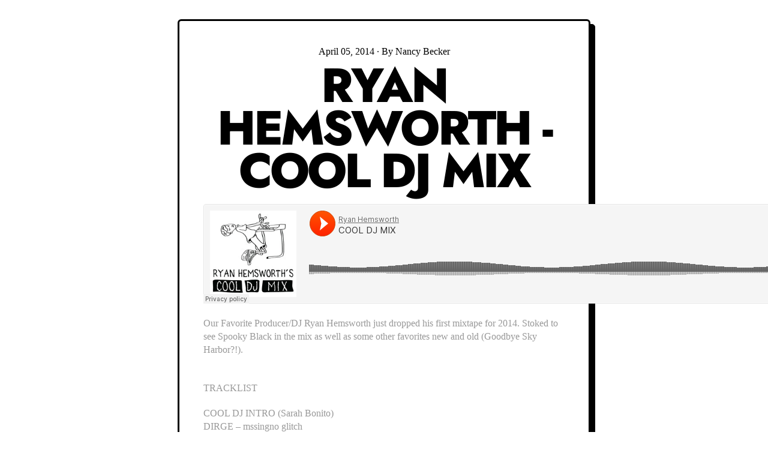

--- FILE ---
content_type: text/html; charset=utf-8
request_url: https://www.unamaeschicago.com/blogs/una-maes/13406489-ryan-hemsworth-cool-dj-mix
body_size: 19307
content:
<!doctype html>
<html class="no-js" lang="en">
  <head>
    <meta charset="utf-8">
    <meta http-equiv="X-UA-Compatible" content="IE=edge">
    <meta name="viewport" content="width=device-width,initial-scale=1">
    <meta name="theme-color" content="">
    <link rel="canonical" href="https://www.unamaeschicago.com/blogs/una-maes/13406489-ryan-hemsworth-cool-dj-mix">
    <link rel="preconnect" href="https://cdn.shopify.com" crossorigin><link rel="preconnect" href="https://fonts.shopifycdn.com" crossorigin><title>
      Ryan Hemsworth - Cool DJ Mix

        &ndash; Una Mae&#39;s Chicago</title>

    
      <meta name="description" content="Our Favorite Producer/DJ Ryan Hemsworth just dropped his first mixtape for 2014. Stoked to see Spooky Black in the mix as well as some other favorites new and old (Goodbye Sky Harbor?!). TRACKLIST COOL DJ INTRO (Sarah Bonito) DIRGE – mssingno glitch Tomggg – harusaki Smany – Sherbet (Madegg Remix) lontalius – yr heart ">
    


<meta property="og:site_name" content="Una Mae&#39;s Chicago">
<meta property="og:url" content="https://www.unamaeschicago.com/blogs/una-maes/13406489-ryan-hemsworth-cool-dj-mix">
<meta property="og:title" content="Ryan Hemsworth - Cool DJ Mix">
<meta property="og:type" content="article">
<meta property="og:description" content="Our Favorite Producer/DJ Ryan Hemsworth just dropped his first mixtape for 2014. Stoked to see Spooky Black in the mix as well as some other favorites new and old (Goodbye Sky Harbor?!). TRACKLIST COOL DJ INTRO (Sarah Bonito) DIRGE – mssingno glitch Tomggg – harusaki Smany – Sherbet (Madegg Remix) lontalius – yr heart "><meta name="twitter:card" content="summary_large_image">
<meta name="twitter:title" content="Ryan Hemsworth - Cool DJ Mix">
<meta name="twitter:description" content="Our Favorite Producer/DJ Ryan Hemsworth just dropped his first mixtape for 2014. Stoked to see Spooky Black in the mix as well as some other favorites new and old (Goodbye Sky Harbor?!). TRACKLIST COOL DJ INTRO (Sarah Bonito) DIRGE – mssingno glitch Tomggg – harusaki Smany – Sherbet (Madegg Remix) lontalius – yr heart ">

    <script async crossorigin fetchpriority="high" src="/cdn/shopifycloud/importmap-polyfill/es-modules-shim.2.4.0.js"></script>
<script type="esms-options">
      {
        "noLoadEventRetriggers": true
      }
    </script>

    <script type="importmap">
      {
        "imports": {
          "vendor": "//www.unamaeschicago.com/cdn/shop/t/11/assets/vendor.bundle.min.js?v=150979691104390049381728665882",
          "data-island": "//www.unamaeschicago.com/cdn/shop/t/11/assets/data-island.bundle.js?v=167525748692131988941745247089",
          "product": "//www.unamaeschicago.com/cdn/shop/t/11/assets/island-product.bundle.js?v=79211808285818554351728665881",
          "product-model": "//www.unamaeschicago.com/cdn/shop/t/11/assets/island-product-model.bundle.js?v=172945641275478056981728665881"
        }
      }
    </script>

    <script>window.performance && window.performance.mark && window.performance.mark('shopify.content_for_header.start');</script><meta name="google-site-verification" content="PtAfTS5k2TYL0B00szE8EK8WWs3Fxl8fr6ZRmavp6XE">
<meta id="shopify-digital-wallet" name="shopify-digital-wallet" content="/426082/digital_wallets/dialog">
<meta name="shopify-checkout-api-token" content="0e1f0a7cd79e6611651f9d991dd855e8">
<meta id="in-context-paypal-metadata" data-shop-id="426082" data-venmo-supported="true" data-environment="production" data-locale="en_US" data-paypal-v4="true" data-currency="USD">
<link rel="alternate" type="application/atom+xml" title="Feed" href="/blogs/una-maes.atom" />
<script async="async" src="/checkouts/internal/preloads.js?locale=en-US"></script>
<script id="shopify-features" type="application/json">{"accessToken":"0e1f0a7cd79e6611651f9d991dd855e8","betas":["rich-media-storefront-analytics"],"domain":"www.unamaeschicago.com","predictiveSearch":true,"shopId":426082,"locale":"en"}</script>
<script>var Shopify = Shopify || {};
Shopify.shop = "unamaeschicago.myshopify.com";
Shopify.locale = "en";
Shopify.currency = {"active":"USD","rate":"1.0"};
Shopify.country = "US";
Shopify.theme = {"name":"Shapes","id":145966366973,"schema_name":"Shapes","schema_version":"3.0.5","theme_store_id":1535,"role":"main"};
Shopify.theme.handle = "null";
Shopify.theme.style = {"id":null,"handle":null};
Shopify.cdnHost = "www.unamaeschicago.com/cdn";
Shopify.routes = Shopify.routes || {};
Shopify.routes.root = "/";</script>
<script type="module">!function(o){(o.Shopify=o.Shopify||{}).modules=!0}(window);</script>
<script>!function(o){function n(){var o=[];function n(){o.push(Array.prototype.slice.apply(arguments))}return n.q=o,n}var t=o.Shopify=o.Shopify||{};t.loadFeatures=n(),t.autoloadFeatures=n()}(window);</script>
<script id="shop-js-analytics" type="application/json">{"pageType":"article"}</script>
<script defer="defer" async type="module" src="//www.unamaeschicago.com/cdn/shopifycloud/shop-js/modules/v2/client.init-shop-cart-sync_BN7fPSNr.en.esm.js"></script>
<script defer="defer" async type="module" src="//www.unamaeschicago.com/cdn/shopifycloud/shop-js/modules/v2/chunk.common_Cbph3Kss.esm.js"></script>
<script defer="defer" async type="module" src="//www.unamaeschicago.com/cdn/shopifycloud/shop-js/modules/v2/chunk.modal_DKumMAJ1.esm.js"></script>
<script type="module">
  await import("//www.unamaeschicago.com/cdn/shopifycloud/shop-js/modules/v2/client.init-shop-cart-sync_BN7fPSNr.en.esm.js");
await import("//www.unamaeschicago.com/cdn/shopifycloud/shop-js/modules/v2/chunk.common_Cbph3Kss.esm.js");
await import("//www.unamaeschicago.com/cdn/shopifycloud/shop-js/modules/v2/chunk.modal_DKumMAJ1.esm.js");

  window.Shopify.SignInWithShop?.initShopCartSync?.({"fedCMEnabled":true,"windoidEnabled":true});

</script>
<script>(function() {
  var isLoaded = false;
  function asyncLoad() {
    if (isLoaded) return;
    isLoaded = true;
    var urls = ["\/\/app.backinstock.org\/widget\/45361_1746006273.js?category=bis\u0026v=6\u0026shop=unamaeschicago.myshopify.com"];
    for (var i = 0; i < urls.length; i++) {
      var s = document.createElement('script');
      s.type = 'text/javascript';
      s.async = true;
      s.src = urls[i];
      var x = document.getElementsByTagName('script')[0];
      x.parentNode.insertBefore(s, x);
    }
  };
  if(window.attachEvent) {
    window.attachEvent('onload', asyncLoad);
  } else {
    window.addEventListener('load', asyncLoad, false);
  }
})();</script>
<script id="__st">var __st={"a":426082,"offset":-18000,"reqid":"7ae39609-2cb3-4029-aa80-41b7622c1df9-1769765679","pageurl":"www.unamaeschicago.com\/blogs\/una-maes\/13406489-ryan-hemsworth-cool-dj-mix","s":"articles-13406489","u":"c9a093f29d22","p":"article","rtyp":"article","rid":13406489};</script>
<script>window.ShopifyPaypalV4VisibilityTracking = true;</script>
<script id="captcha-bootstrap">!function(){'use strict';const t='contact',e='account',n='new_comment',o=[[t,t],['blogs',n],['comments',n],[t,'customer']],c=[[e,'customer_login'],[e,'guest_login'],[e,'recover_customer_password'],[e,'create_customer']],r=t=>t.map((([t,e])=>`form[action*='/${t}']:not([data-nocaptcha='true']) input[name='form_type'][value='${e}']`)).join(','),a=t=>()=>t?[...document.querySelectorAll(t)].map((t=>t.form)):[];function s(){const t=[...o],e=r(t);return a(e)}const i='password',u='form_key',d=['recaptcha-v3-token','g-recaptcha-response','h-captcha-response',i],f=()=>{try{return window.sessionStorage}catch{return}},m='__shopify_v',_=t=>t.elements[u];function p(t,e,n=!1){try{const o=window.sessionStorage,c=JSON.parse(o.getItem(e)),{data:r}=function(t){const{data:e,action:n}=t;return t[m]||n?{data:e,action:n}:{data:t,action:n}}(c);for(const[e,n]of Object.entries(r))t.elements[e]&&(t.elements[e].value=n);n&&o.removeItem(e)}catch(o){console.error('form repopulation failed',{error:o})}}const l='form_type',E='cptcha';function T(t){t.dataset[E]=!0}const w=window,h=w.document,L='Shopify',v='ce_forms',y='captcha';let A=!1;((t,e)=>{const n=(g='f06e6c50-85a8-45c8-87d0-21a2b65856fe',I='https://cdn.shopify.com/shopifycloud/storefront-forms-hcaptcha/ce_storefront_forms_captcha_hcaptcha.v1.5.2.iife.js',D={infoText:'Protected by hCaptcha',privacyText:'Privacy',termsText:'Terms'},(t,e,n)=>{const o=w[L][v],c=o.bindForm;if(c)return c(t,g,e,D).then(n);var r;o.q.push([[t,g,e,D],n]),r=I,A||(h.body.append(Object.assign(h.createElement('script'),{id:'captcha-provider',async:!0,src:r})),A=!0)});var g,I,D;w[L]=w[L]||{},w[L][v]=w[L][v]||{},w[L][v].q=[],w[L][y]=w[L][y]||{},w[L][y].protect=function(t,e){n(t,void 0,e),T(t)},Object.freeze(w[L][y]),function(t,e,n,w,h,L){const[v,y,A,g]=function(t,e,n){const i=e?o:[],u=t?c:[],d=[...i,...u],f=r(d),m=r(i),_=r(d.filter((([t,e])=>n.includes(e))));return[a(f),a(m),a(_),s()]}(w,h,L),I=t=>{const e=t.target;return e instanceof HTMLFormElement?e:e&&e.form},D=t=>v().includes(t);t.addEventListener('submit',(t=>{const e=I(t);if(!e)return;const n=D(e)&&!e.dataset.hcaptchaBound&&!e.dataset.recaptchaBound,o=_(e),c=g().includes(e)&&(!o||!o.value);(n||c)&&t.preventDefault(),c&&!n&&(function(t){try{if(!f())return;!function(t){const e=f();if(!e)return;const n=_(t);if(!n)return;const o=n.value;o&&e.removeItem(o)}(t);const e=Array.from(Array(32),(()=>Math.random().toString(36)[2])).join('');!function(t,e){_(t)||t.append(Object.assign(document.createElement('input'),{type:'hidden',name:u})),t.elements[u].value=e}(t,e),function(t,e){const n=f();if(!n)return;const o=[...t.querySelectorAll(`input[type='${i}']`)].map((({name:t})=>t)),c=[...d,...o],r={};for(const[a,s]of new FormData(t).entries())c.includes(a)||(r[a]=s);n.setItem(e,JSON.stringify({[m]:1,action:t.action,data:r}))}(t,e)}catch(e){console.error('failed to persist form',e)}}(e),e.submit())}));const S=(t,e)=>{t&&!t.dataset[E]&&(n(t,e.some((e=>e===t))),T(t))};for(const o of['focusin','change'])t.addEventListener(o,(t=>{const e=I(t);D(e)&&S(e,y())}));const B=e.get('form_key'),M=e.get(l),P=B&&M;t.addEventListener('DOMContentLoaded',(()=>{const t=y();if(P)for(const e of t)e.elements[l].value===M&&p(e,B);[...new Set([...A(),...v().filter((t=>'true'===t.dataset.shopifyCaptcha))])].forEach((e=>S(e,t)))}))}(h,new URLSearchParams(w.location.search),n,t,e,['guest_login'])})(!0,!0)}();</script>
<script integrity="sha256-4kQ18oKyAcykRKYeNunJcIwy7WH5gtpwJnB7kiuLZ1E=" data-source-attribution="shopify.loadfeatures" defer="defer" src="//www.unamaeschicago.com/cdn/shopifycloud/storefront/assets/storefront/load_feature-a0a9edcb.js" crossorigin="anonymous"></script>
<script data-source-attribution="shopify.dynamic_checkout.dynamic.init">var Shopify=Shopify||{};Shopify.PaymentButton=Shopify.PaymentButton||{isStorefrontPortableWallets:!0,init:function(){window.Shopify.PaymentButton.init=function(){};var t=document.createElement("script");t.src="https://www.unamaeschicago.com/cdn/shopifycloud/portable-wallets/latest/portable-wallets.en.js",t.type="module",document.head.appendChild(t)}};
</script>
<script data-source-attribution="shopify.dynamic_checkout.buyer_consent">
  function portableWalletsHideBuyerConsent(e){var t=document.getElementById("shopify-buyer-consent"),n=document.getElementById("shopify-subscription-policy-button");t&&n&&(t.classList.add("hidden"),t.setAttribute("aria-hidden","true"),n.removeEventListener("click",e))}function portableWalletsShowBuyerConsent(e){var t=document.getElementById("shopify-buyer-consent"),n=document.getElementById("shopify-subscription-policy-button");t&&n&&(t.classList.remove("hidden"),t.removeAttribute("aria-hidden"),n.addEventListener("click",e))}window.Shopify?.PaymentButton&&(window.Shopify.PaymentButton.hideBuyerConsent=portableWalletsHideBuyerConsent,window.Shopify.PaymentButton.showBuyerConsent=portableWalletsShowBuyerConsent);
</script>
<script data-source-attribution="shopify.dynamic_checkout.cart.bootstrap">document.addEventListener("DOMContentLoaded",(function(){function t(){return document.querySelector("shopify-accelerated-checkout-cart, shopify-accelerated-checkout")}if(t())Shopify.PaymentButton.init();else{new MutationObserver((function(e,n){t()&&(Shopify.PaymentButton.init(),n.disconnect())})).observe(document.body,{childList:!0,subtree:!0})}}));
</script>
<link id="shopify-accelerated-checkout-styles" rel="stylesheet" media="screen" href="https://www.unamaeschicago.com/cdn/shopifycloud/portable-wallets/latest/accelerated-checkout-backwards-compat.css" crossorigin="anonymous">
<style id="shopify-accelerated-checkout-cart">
        #shopify-buyer-consent {
  margin-top: 1em;
  display: inline-block;
  width: 100%;
}

#shopify-buyer-consent.hidden {
  display: none;
}

#shopify-subscription-policy-button {
  background: none;
  border: none;
  padding: 0;
  text-decoration: underline;
  font-size: inherit;
  cursor: pointer;
}

#shopify-subscription-policy-button::before {
  box-shadow: none;
}

      </style>

<script>window.performance && window.performance.mark && window.performance.mark('shopify.content_for_header.end');</script>

    <link href="//www.unamaeschicago.com/cdn/shop/t/11/assets/base.bundle.css?v=94040838445988367491729609795" rel="stylesheet" type="text/css" media="all" />

    <script>
  window.THEMENAME = 'Shapes';
  window.THEMEVERSION = '1.0.1';

  document.documentElement.className = document.documentElement.className.replace('no-js', 'js');

  window.theme = {
    strings: {
      itemCountOne: "{{ count }} item",
      itemCountOther: "{{ count }} items",
      loading: "Loading",
      addToCart: "Add to Cart",
      preOrder: "Pre-order",
      soldOut: "Sold Out",
      unavailable: "Unavailable",
      regularPrice: "Regular price",
      salePrice: "Sale price",
      sale: "On Sale",
      unitPrice: "Unit price",
      unitPriceSeparator: "per",
      cartEmpty: "Your cart is currently empty.",
      cartCookies: "Enable cookies to use the shopping cart",
      update: "Update Cart",
      quantity: "Quantity",
      discountedTotal: "Discounted total",
      regularTotal: "Regular total",
      priceColumn: "See Price column for discount details.",
      addingToCart: "Adding",
      addedToCart: "Added to Cart!",
      cartError: "There was an error while updating your cart. Please try again.",
      cartAddError: "All {{ title }} are in your cart."
    },
    routes: {
      root_url: "\/",
      cart_url: "\/cart",
      cart_add_url: "\/cart\/add",
      cart_change_url: "\/cart\/change",
      cart_update_url: "\/cart\/update",
      cart_clear_url: "\/cart\/clear",
      predictive_search_url: '/search/suggest'
    },
    moneyFormat: "${{amount}}",
    moneyWithCurrencyFormat: "${{amount}} USD",
    cartItemCount: 0,
    settings: {
      cartType: "modal",
      openModalOnAddToCart: true,
      parallaxIntensity: 50
    },
    info: {
      name: 'Shapes',
    }
  };
</script>


    <script>
      document.documentElement.className =
        document.documentElement.className.replace('no-js', 'js');
    </script>

    <script>
      function debounce(fn, wait) {
        let t;
        return (...args) => {
          clearTimeout(t);
          t = setTimeout(() => fn.apply(this, args), wait);
        };
      }
    </script>

    <script src="//www.unamaeschicago.com/cdn/shop/t/11/assets/utils.js?v=32068786680498309641728665882" defer></script>

    

    

    <script>
      window.themeEventsDebugMode = false;
    </script>
    <script src="//www.unamaeschicago.com/cdn/shop/t/11/assets/theme-events.js?v=65979754177087071131728665882" async defer></script>

    <style>
      :root {
        --max-site-width: 1820px;
      }
    </style>

    <style data-shopify>
      
      @font-face {
  font-family: Jost;
  font-weight: 800;
  font-style: normal;
  font-display: swap;
  src: url("//www.unamaeschicago.com/cdn/fonts/jost/jost_n8.3cf5e98b5ecbf822f9fccf0e49e49a03e21bd8ac.woff2") format("woff2"),
       url("//www.unamaeschicago.com/cdn/fonts/jost/jost_n8.dbe90b7c788249ac8931bcf34b35a1a9cdfaf184.woff") format("woff");
}

:root {
        --heading-font-stack: Jost, sans-serif;
        --heading-font-weight: 800;
        --heading-font-style: normal;
        --heading-letterspacing: -0.05em;
        --heading-capitalize: uppercase;
        --main-font-stack: "New York", Iowan Old Style, Apple Garamond, Baskerville, Times New Roman, Droid Serif, Times, Source Serif Pro, serif, Apple Color Emoji, Segoe UI Emoji, Segoe UI Symbol;
        --main-font-weight: 400;
        --main-font-style: normal;
      }
    </style>
<style data-shopify>
  :root {
    --payment-button-height: 48px;
    --checkout-button-height: 48px;
    --section-x-padding: 1.25rem;
    --grid-gap: 1.25rem;
    --icon-thickness: 1.7;
    --header-height: 60px;
    --global-scrolling-items-speed-multiplier: 1;
    --transparent: transparent;

    --section-border-color: 0, 0, 0;
    --section-border-thickness: 0px;
    --shape-divider-offset: 2px;

    --button-border-radius: 9999px;
    --textarea-border-radius: 1rem;
    --button-border-width: 2px;
    --input-border-width: 2px;
    --button-shadow-border-width: var(--button-border-width);
    --button-text-transform: uppercase;
    --button-drop-shadow-size:  4px;
    --button-drop-shadow-top-size: 4px;
    --button-drop-shadow-left-size: 4px;
    --button-hover-top-size: 4px;
    --button-hover-left-size: var(--button-drop-shadow-left-size);
    --button-shadow-display: block;
    --sticker-border-radius: 0;
    --sticker-border-width: 0;
    --sticker-shadow-border-width: 0;
    --sticker-text-transform: uppercase;
    --sticker-drop-shadow-top-size: 0px;
    --sticker-drop-shadow-left-size: 0px;
    --sticker-drop-shadow-display: none;
    --card-border-radius: 0.375rem;
    --card-drop-shadow-size: 8px;
    --card-drop-shadow-top-size: 8px;
    --card-drop-shadow-left-size: 8px;
    --card-border-width: 3px;
    --card-shadow-border-width: var(--card-border-width);
    --media-border-radius: 0.375rem;
    --media-drop-shadow-display: block;
    --media-drop-shadow-size: 8px;
    --media-drop-shadow-top-size: 8px;
    --media-drop-shadow-left-size: 8px;
    --media-drop-shadow-size-half: 4.0px;
    --media-drop-shadow-top-size-half: 4.0px;
    --media-drop-shadow-left-size-half: 4.0px;
    --media-border-width: 3px;
    --media-shadow-border-width: var(--media-border-width);
    --heading-shadow-spread: 6px;
    --heading-stroke-thickness: 2px;
    --product-tiles-text-transform: uppercase;
    --general-border-width: 2px;--chart-height: 0.5rem;--hover-effect-zoom-media: 1.3;
    --hover-effect-enlarge-shape: 1;
    --hover-effect-lift-shape: 0;
    --hover-effect-rotate-shape: 0deg;
  }

  

    :root,
    
    [data-color-scheme="scheme1"] {
      --color-scheme-text: 0, 0, 0;
      --color-scheme-text-contrast: 255, 255, 255;
      --color-scheme-background: 255, 255, 255;
      --color-scheme-accent-1: 90, 255, 36;
      --color-scheme-accent-1-contrast: 0, 0, 0;
      --color-scheme-accent-2: 255, 218, 34;
      --color-scheme-accent-2-contrast: 0, 0, 0;
      --color-scheme-card-text: 0, 0, 0;
      --color-scheme-card: 255, 255, 255;
      --color-scheme-gradient: ;
      --color-scheme-secondary-background: var(--color-scheme-background);
      --color-scheme-secondary-text: var(--color-scheme-text);
      --select-svg: 
      url("data:image/svg+xml,%3Csvg width='48' height='48' viewBox='0 0 48 48' fill='none' xmlns='http://www.w3.org/2000/svg'%3E%3Cpath d='M2 12L23.2826 36.0527C23.3724 36.1542 23.4826 36.2354 23.6062 36.291C23.7297 36.3467 23.8636 36.3755 23.999 36.3755C24.1345 36.3755 24.2684 36.3467 24.3919 36.291C24.5154 36.2354 24.6257 36.1542 24.7155 36.0527L46 12' stroke='%23000000' stroke-width='1.7' stroke-linecap='round' stroke-linejoin='round' vector-effect='non-scaling-stroke'/%3E%3C/svg%3E%0A")
    ;
    }

    /* unique values for each scheme */
    :root {
      --color-scheme-scheme1-text: 0 0 0;
      --color-scheme-scheme1-text-contrast: 255, 255, 255;
      --color-scheme-scheme1-background: 255, 255, 255;
      --color-scheme-scheme1-accent-1: 90, 255, 36;
      --color-scheme-scheme1-accent-1-contrast: 0, 0, 0;
      --color-scheme-scheme1-accent-2: 255, 218, 34;
      --color-scheme-scheme1-accent-2-contrast: 0, 0, 0;
      --color-scheme-scheme1-card-text: 0, 0, 0;
      --color-scheme-scheme1-card: 255, 255, 255;
      --color-scheme-scheme1-gradient: ;
      --color-scheme-scheme1-secondary-background: var(--color-scheme-background);
      --color-scheme-scheme1-secondary-text: var(--color-scheme-text);
      --color-scheme-scheme1-select-svg: 
      url("data:image/svg+xml,%3Csvg width='48' height='48' viewBox='0 0 48 48' fill='none' xmlns='http://www.w3.org/2000/svg'%3E%3Cpath d='M2 12L23.2826 36.0527C23.3724 36.1542 23.4826 36.2354 23.6062 36.291C23.7297 36.3467 23.8636 36.3755 23.999 36.3755C24.1345 36.3755 24.2684 36.3467 24.3919 36.291C24.5154 36.2354 24.6257 36.1542 24.7155 36.0527L46 12' stroke='%23000000' stroke-width='1.7' stroke-linecap='round' stroke-linejoin='round' vector-effect='non-scaling-stroke'/%3E%3C/svg%3E%0A")
    ;
    }

    
    [data-color-scheme="scheme2"] {
      --color-scheme-text: 0, 0, 0;
      --color-scheme-text-contrast: 255, 255, 255;
      --color-scheme-background: 231, 178, 45;
      --color-scheme-accent-1: 255, 255, 255;
      --color-scheme-accent-1-contrast: 0, 0, 0;
      --color-scheme-accent-2: 255, 255, 255;
      --color-scheme-accent-2-contrast: 0, 0, 0;
      --color-scheme-card-text: 0, 0, 0;
      --color-scheme-card: 255, 255, 255;
      --color-scheme-gradient: ;
      --color-scheme-secondary-background: var(--color-scheme-background);
      --color-scheme-secondary-text: var(--color-scheme-text);
      --select-svg: 
      url("data:image/svg+xml,%3Csvg width='48' height='48' viewBox='0 0 48 48' fill='none' xmlns='http://www.w3.org/2000/svg'%3E%3Cpath d='M2 12L23.2826 36.0527C23.3724 36.1542 23.4826 36.2354 23.6062 36.291C23.7297 36.3467 23.8636 36.3755 23.999 36.3755C24.1345 36.3755 24.2684 36.3467 24.3919 36.291C24.5154 36.2354 24.6257 36.1542 24.7155 36.0527L46 12' stroke='%23000000' stroke-width='1.7' stroke-linecap='round' stroke-linejoin='round' vector-effect='non-scaling-stroke'/%3E%3C/svg%3E%0A")
    ;
    }

    /* unique values for each scheme */
    :root {
      --color-scheme-scheme2-text: 0 0 0;
      --color-scheme-scheme2-text-contrast: 255, 255, 255;
      --color-scheme-scheme2-background: 231, 178, 45;
      --color-scheme-scheme2-accent-1: 255, 255, 255;
      --color-scheme-scheme2-accent-1-contrast: 0, 0, 0;
      --color-scheme-scheme2-accent-2: 255, 255, 255;
      --color-scheme-scheme2-accent-2-contrast: 0, 0, 0;
      --color-scheme-scheme2-card-text: 0, 0, 0;
      --color-scheme-scheme2-card: 255, 255, 255;
      --color-scheme-scheme2-gradient: ;
      --color-scheme-scheme2-secondary-background: var(--color-scheme-background);
      --color-scheme-scheme2-secondary-text: var(--color-scheme-text);
      --color-scheme-scheme2-select-svg: 
      url("data:image/svg+xml,%3Csvg width='48' height='48' viewBox='0 0 48 48' fill='none' xmlns='http://www.w3.org/2000/svg'%3E%3Cpath d='M2 12L23.2826 36.0527C23.3724 36.1542 23.4826 36.2354 23.6062 36.291C23.7297 36.3467 23.8636 36.3755 23.999 36.3755C24.1345 36.3755 24.2684 36.3467 24.3919 36.291C24.5154 36.2354 24.6257 36.1542 24.7155 36.0527L46 12' stroke='%23000000' stroke-width='1.7' stroke-linecap='round' stroke-linejoin='round' vector-effect='non-scaling-stroke'/%3E%3C/svg%3E%0A")
    ;
    }

    
    [data-color-scheme="scheme3"] {
      --color-scheme-text: 231, 178, 45;
      --color-scheme-text-contrast: 255, 255, 255;
      --color-scheme-background: 75, 81, 47;
      --color-scheme-accent-1: 255, 255, 255;
      --color-scheme-accent-1-contrast: 0, 0, 0;
      --color-scheme-accent-2: 233, 84, 1;
      --color-scheme-accent-2-contrast: 0, 0, 0;
      --color-scheme-card-text: 0, 0, 0;
      --color-scheme-card: 255, 255, 255;
      --color-scheme-gradient: ;
      --color-scheme-secondary-background: var(--color-scheme-background);
      --color-scheme-secondary-text: var(--color-scheme-text);
      --select-svg: 
      url("data:image/svg+xml,%3Csvg width='48' height='48' viewBox='0 0 48 48' fill='none' xmlns='http://www.w3.org/2000/svg'%3E%3Cpath d='M2 12L23.2826 36.0527C23.3724 36.1542 23.4826 36.2354 23.6062 36.291C23.7297 36.3467 23.8636 36.3755 23.999 36.3755C24.1345 36.3755 24.2684 36.3467 24.3919 36.291C24.5154 36.2354 24.6257 36.1542 24.7155 36.0527L46 12' stroke='%23e7b22d' stroke-width='1.7' stroke-linecap='round' stroke-linejoin='round' vector-effect='non-scaling-stroke'/%3E%3C/svg%3E%0A")
    ;
    }

    /* unique values for each scheme */
    :root {
      --color-scheme-scheme3-text: 231 178 45;
      --color-scheme-scheme3-text-contrast: 255, 255, 255;
      --color-scheme-scheme3-background: 75, 81, 47;
      --color-scheme-scheme3-accent-1: 255, 255, 255;
      --color-scheme-scheme3-accent-1-contrast: 0, 0, 0;
      --color-scheme-scheme3-accent-2: 233, 84, 1;
      --color-scheme-scheme3-accent-2-contrast: 0, 0, 0;
      --color-scheme-scheme3-card-text: 0, 0, 0;
      --color-scheme-scheme3-card: 255, 255, 255;
      --color-scheme-scheme3-gradient: ;
      --color-scheme-scheme3-secondary-background: var(--color-scheme-background);
      --color-scheme-scheme3-secondary-text: var(--color-scheme-text);
      --color-scheme-scheme3-select-svg: 
      url("data:image/svg+xml,%3Csvg width='48' height='48' viewBox='0 0 48 48' fill='none' xmlns='http://www.w3.org/2000/svg'%3E%3Cpath d='M2 12L23.2826 36.0527C23.3724 36.1542 23.4826 36.2354 23.6062 36.291C23.7297 36.3467 23.8636 36.3755 23.999 36.3755C24.1345 36.3755 24.2684 36.3467 24.3919 36.291C24.5154 36.2354 24.6257 36.1542 24.7155 36.0527L46 12' stroke='%23e7b22d' stroke-width='1.7' stroke-linecap='round' stroke-linejoin='round' vector-effect='non-scaling-stroke'/%3E%3C/svg%3E%0A")
    ;
    }

    
    [data-color-scheme="scheme4"] {
      --color-scheme-text: 0, 0, 0;
      --color-scheme-text-contrast: 255, 255, 255;
      --color-scheme-background: 90, 255, 36;
      --color-scheme-accent-1: 255, 255, 255;
      --color-scheme-accent-1-contrast: 0, 0, 0;
      --color-scheme-accent-2: 0, 0, 0;
      --color-scheme-accent-2-contrast: 255, 255, 255;
      --color-scheme-card-text: 0, 0, 0;
      --color-scheme-card: 255, 255, 255;
      --color-scheme-gradient: ;
      --color-scheme-secondary-background: var(--color-scheme-background);
      --color-scheme-secondary-text: var(--color-scheme-text);
      --select-svg: 
      url("data:image/svg+xml,%3Csvg width='48' height='48' viewBox='0 0 48 48' fill='none' xmlns='http://www.w3.org/2000/svg'%3E%3Cpath d='M2 12L23.2826 36.0527C23.3724 36.1542 23.4826 36.2354 23.6062 36.291C23.7297 36.3467 23.8636 36.3755 23.999 36.3755C24.1345 36.3755 24.2684 36.3467 24.3919 36.291C24.5154 36.2354 24.6257 36.1542 24.7155 36.0527L46 12' stroke='%23000000' stroke-width='1.7' stroke-linecap='round' stroke-linejoin='round' vector-effect='non-scaling-stroke'/%3E%3C/svg%3E%0A")
    ;
    }

    /* unique values for each scheme */
    :root {
      --color-scheme-scheme4-text: 0 0 0;
      --color-scheme-scheme4-text-contrast: 255, 255, 255;
      --color-scheme-scheme4-background: 90, 255, 36;
      --color-scheme-scheme4-accent-1: 255, 255, 255;
      --color-scheme-scheme4-accent-1-contrast: 0, 0, 0;
      --color-scheme-scheme4-accent-2: 0, 0, 0;
      --color-scheme-scheme4-accent-2-contrast: 255, 255, 255;
      --color-scheme-scheme4-card-text: 0, 0, 0;
      --color-scheme-scheme4-card: 255, 255, 255;
      --color-scheme-scheme4-gradient: ;
      --color-scheme-scheme4-secondary-background: var(--color-scheme-background);
      --color-scheme-scheme4-secondary-text: var(--color-scheme-text);
      --color-scheme-scheme4-select-svg: 
      url("data:image/svg+xml,%3Csvg width='48' height='48' viewBox='0 0 48 48' fill='none' xmlns='http://www.w3.org/2000/svg'%3E%3Cpath d='M2 12L23.2826 36.0527C23.3724 36.1542 23.4826 36.2354 23.6062 36.291C23.7297 36.3467 23.8636 36.3755 23.999 36.3755C24.1345 36.3755 24.2684 36.3467 24.3919 36.291C24.5154 36.2354 24.6257 36.1542 24.7155 36.0527L46 12' stroke='%23000000' stroke-width='1.7' stroke-linecap='round' stroke-linejoin='round' vector-effect='non-scaling-stroke'/%3E%3C/svg%3E%0A")
    ;
    }

    
    [data-color-scheme="scheme5"] {
      --color-scheme-text: 255, 255, 255;
      --color-scheme-text-contrast: 0, 0, 0;
      --color-scheme-background: 0, 0, 0;
      --color-scheme-accent-1: 255, 255, 255;
      --color-scheme-accent-1-contrast: 0, 0, 0;
      --color-scheme-accent-2: 0, 0, 0;
      --color-scheme-accent-2-contrast: 255, 255, 255;
      --color-scheme-card-text: 255, 255, 255;
      --color-scheme-card: 0, 0, 0;
      --color-scheme-gradient: ;
      --color-scheme-secondary-background: var(--color-scheme-background);
      --color-scheme-secondary-text: var(--color-scheme-text);
      --select-svg: 
      url("data:image/svg+xml,%3Csvg width='48' height='48' viewBox='0 0 48 48' fill='none' xmlns='http://www.w3.org/2000/svg'%3E%3Cpath d='M2 12L23.2826 36.0527C23.3724 36.1542 23.4826 36.2354 23.6062 36.291C23.7297 36.3467 23.8636 36.3755 23.999 36.3755C24.1345 36.3755 24.2684 36.3467 24.3919 36.291C24.5154 36.2354 24.6257 36.1542 24.7155 36.0527L46 12' stroke='%23ffffff' stroke-width='1.7' stroke-linecap='round' stroke-linejoin='round' vector-effect='non-scaling-stroke'/%3E%3C/svg%3E%0A")
    ;
    }

    /* unique values for each scheme */
    :root {
      --color-scheme-scheme5-text: 255 255 255;
      --color-scheme-scheme5-text-contrast: 0, 0, 0;
      --color-scheme-scheme5-background: 0, 0, 0;
      --color-scheme-scheme5-accent-1: 255, 255, 255;
      --color-scheme-scheme5-accent-1-contrast: 0, 0, 0;
      --color-scheme-scheme5-accent-2: 0, 0, 0;
      --color-scheme-scheme5-accent-2-contrast: 255, 255, 255;
      --color-scheme-scheme5-card-text: 255, 255, 255;
      --color-scheme-scheme5-card: 0, 0, 0;
      --color-scheme-scheme5-gradient: ;
      --color-scheme-scheme5-secondary-background: var(--color-scheme-background);
      --color-scheme-scheme5-secondary-text: var(--color-scheme-text);
      --color-scheme-scheme5-select-svg: 
      url("data:image/svg+xml,%3Csvg width='48' height='48' viewBox='0 0 48 48' fill='none' xmlns='http://www.w3.org/2000/svg'%3E%3Cpath d='M2 12L23.2826 36.0527C23.3724 36.1542 23.4826 36.2354 23.6062 36.291C23.7297 36.3467 23.8636 36.3755 23.999 36.3755C24.1345 36.3755 24.2684 36.3467 24.3919 36.291C24.5154 36.2354 24.6257 36.1542 24.7155 36.0527L46 12' stroke='%23ffffff' stroke-width='1.7' stroke-linecap='round' stroke-linejoin='round' vector-effect='non-scaling-stroke'/%3E%3C/svg%3E%0A")
    ;
    }

    
    [data-color-scheme="scheme6"] {
      --color-scheme-text: 0, 0, 0;
      --color-scheme-text-contrast: 255, 255, 255;
      --color-scheme-background: 255, 255, 255;
      --color-scheme-accent-1: 0, 0, 0;
      --color-scheme-accent-1-contrast: 255, 255, 255;
      --color-scheme-accent-2: 255, 255, 255;
      --color-scheme-accent-2-contrast: 0, 0, 0;
      --color-scheme-card-text: 0, 0, 0;
      --color-scheme-card: 255, 255, 255;
      --color-scheme-gradient: ;
      --color-scheme-secondary-background: var(--color-scheme-background);
      --color-scheme-secondary-text: var(--color-scheme-text);
      --select-svg: 
      url("data:image/svg+xml,%3Csvg width='48' height='48' viewBox='0 0 48 48' fill='none' xmlns='http://www.w3.org/2000/svg'%3E%3Cpath d='M2 12L23.2826 36.0527C23.3724 36.1542 23.4826 36.2354 23.6062 36.291C23.7297 36.3467 23.8636 36.3755 23.999 36.3755C24.1345 36.3755 24.2684 36.3467 24.3919 36.291C24.5154 36.2354 24.6257 36.1542 24.7155 36.0527L46 12' stroke='%23000000' stroke-width='1.7' stroke-linecap='round' stroke-linejoin='round' vector-effect='non-scaling-stroke'/%3E%3C/svg%3E%0A")
    ;
    }

    /* unique values for each scheme */
    :root {
      --color-scheme-scheme6-text: 0 0 0;
      --color-scheme-scheme6-text-contrast: 255, 255, 255;
      --color-scheme-scheme6-background: 255, 255, 255;
      --color-scheme-scheme6-accent-1: 0, 0, 0;
      --color-scheme-scheme6-accent-1-contrast: 255, 255, 255;
      --color-scheme-scheme6-accent-2: 255, 255, 255;
      --color-scheme-scheme6-accent-2-contrast: 0, 0, 0;
      --color-scheme-scheme6-card-text: 0, 0, 0;
      --color-scheme-scheme6-card: 255, 255, 255;
      --color-scheme-scheme6-gradient: ;
      --color-scheme-scheme6-secondary-background: var(--color-scheme-background);
      --color-scheme-scheme6-secondary-text: var(--color-scheme-text);
      --color-scheme-scheme6-select-svg: 
      url("data:image/svg+xml,%3Csvg width='48' height='48' viewBox='0 0 48 48' fill='none' xmlns='http://www.w3.org/2000/svg'%3E%3Cpath d='M2 12L23.2826 36.0527C23.3724 36.1542 23.4826 36.2354 23.6062 36.291C23.7297 36.3467 23.8636 36.3755 23.999 36.3755C24.1345 36.3755 24.2684 36.3467 24.3919 36.291C24.5154 36.2354 24.6257 36.1542 24.7155 36.0527L46 12' stroke='%23000000' stroke-width='1.7' stroke-linecap='round' stroke-linejoin='round' vector-effect='non-scaling-stroke'/%3E%3C/svg%3E%0A")
    ;
    }

  ::selection {
    background-color: rgb(var(--color-scheme-accent-1));
    color: rgb(var(--color-scheme-accent-1-contrast));
  }

  
    .card {
      --color-scheme-secondary-background: var(--color-scheme-card);
      --color-scheme-secondary-text: var(--color-scheme-card-text);
    }
  


  [data-color-scheme] {
    --color-heading-shadow: var(--color-scheme-accent-1);
    --color-heading-stroke: var(--color-scheme-text);
    --color-button-background: var(--color-scheme-accent-1);
    --color-button-text: var(--color-scheme-accent-1-contrast);
    --color-button-border: var(--color-scheme-text);
    --color-button-shadow: var(--color-scheme-text);
    --color-card-border: var(--color-scheme-text);
    --color-card-shadow: var(--color-scheme-text);
    --color-sticker-border: var(--color-scheme-text);
    --color-sticker-shadow: var(--color-scheme-text);
    --color-media-border: var(--color-scheme-text);
    --color-media-shadow: var(--color-scheme-text);
    --color-media-shadow-fill: rgb(var(--color-scheme-text));
    --color-sticker-shadow: var(--color-scheme-text);
    --color-sticker-shadow-fill: rgb(var(--color-scheme-text));--heading-color: var(--color-scheme-accent-2);
    --heading-italics-color: var(--color-scheme-text);
    --heading-text-shadow:0.01em 0.01em 0 rgb(var(--color-heading-shadow)),0.02em 0.02em 0 rgb(var(--color-heading-shadow)),0.03em 0.03em 0 rgb(var(--color-heading-shadow)),0.04em 0.04em 0 rgb(var(--color-heading-shadow)),0.05em 0.05em 0 rgb(var(--color-heading-shadow)),0.06em 0.06em 0 rgb(var(--color-heading-shadow)),0.07em 0.07em 0 rgb(var(--color-heading-shadow)),0.08em 0.08em 0 rgb(var(--color-heading-shadow)),0.09em 0.09em 0 rgb(var(--color-heading-shadow)),0.1em 0.1em 0 rgb(var(--color-heading-shadow)),0.11em 0.11em 0 rgb(var(--color-heading-shadow)),0.12em 0.12em 0 rgb(var(--color-heading-shadow)),0.13em 0.13em 0 rgb(var(--color-heading-shadow));--payment-terms-background-color: rgb(var(--color-scheme-background));

    --color-button-background-hover: var(--color-button-background);
      --color-button-text-hover: var(--color-button-text);
      --color-button-border-hover: var(--color-scheme-text);
      --color-button-secondary-text-hover: var(--color-scheme-secondary-text);
      --color-button-secondary-background-hover: var(--color-scheme-secondary-background);}

  /*
  Typography and spacing sizes
  */:root {
    --base-font-size: 100.0%;
    --base-line-height: 1.4;
    --heading-line-height: 0.9;

    --font-size-ratio-xs: 0.7491535;
    --font-size-ratio-sm: 0.8908985;
    --font-size-ratio-base: 1;
    --font-size-ratio-lg: 1.33484;
    --font-size-ratio-xl: 1.498307;
    --font-size-ratio-2xl: 1.681793;
    --font-size-ratio-3xl: 2;
    --font-size-ratio-4xl: 2.66968;
    --font-size-ratio-5xl: 2.996614;
    --font-size-ratio-6xl: 3.563594;
    --font-size-ratio-7xl: 4;
    --font-size-ratio-8xl: 4.519842;
    --font-size-ratio-9xl: 4.996614;
    --font-size-ratio-10xl: 5.563594;

    --font-size-xs: calc(var(--font-size-ratio-xs) * 1rem);
    --font-size-sm: calc(var(--font-size-ratio-sm) * 1rem);
    --font-size-base: calc(var(--font-size-ratio-base) * 1rem);
    --font-size-lg: calc(var(--font-size-ratio-lg) * 1rem);
    --font-size-xl: calc(var(--font-size-ratio-xl) * 1rem);
    --font-size-2xl: calc(var(--font-size-ratio-2xl) * 1rem);
    --font-size-3xl: calc(var(--font-size-ratio-3xl) * 1rem);
    --font-size-4xl: calc(var(--font-size-ratio-4xl) * 1rem);
    --font-size-5xl: calc(var(--font-size-ratio-5xl) * 1rem);
    --font-size-6xl: calc(var(--font-size-ratio-6xl) * 1rem);
    --font-size-7xl: calc(var(--font-size-ratio-7xl) * 1rem);
    --font-size-8xl: calc(var(--font-size-ratio-8xl) * 1rem);
    --font-size-9xl: calc(var(--font-size-ratio-9xl) * 1rem);
    --font-size-10xl: calc(var(--font-size-ratio-10xl) * 1rem);

    --type-scale-n-2: var(--font-size-xs);
    --type-scale-n-1: var(--font-size-sm);
    --type-scale-n0: var(--font-size-base);
    --type-scale-n1: var(--font-size-lg);
    --type-scale-n2: var(--font-size-xl);
    --type-scale-n3: var(--font-size-2xl);
    --type-scale-n4: var(--font-size-3xl);
    --type-scale-n5: var(--font-size-4xl);
    --type-scale-n6: var(--font-size-5xl);
    --type-scale-n7: var(--font-size-6xl);
    --type-scale-n8: var(--font-size-7xl);
    --type-scale-n9: var(--font-size-8xl);
    --type-scale-n10: var(--font-size-9xl);
    --type-scale-n11: var(--font-size-10xl);

    --standard-heading-size: var(--type-scale-n4);
    --feature-heading-size: var(--type-scale-n6);
    --secondary-heading-size: var(--type-scale-n1);

    --section-vertical-spacing: 1rem;--button-font-stack: var(--heading-font-stack);
      --button-font-weight: var(--heading-font-weight);
      --button-font-style: var(--heading-font-style);
      --button-letter-spacing: var(--heading-letterspacing);}

  shopify-accelerated-checkout,
  shopify-accelerated-checkout-cart {
    --shopify-accelerated-checkout-button-box-shadow: var(--button-drop-shadow-left-size) var(--button-drop-shadow-top-size) 0 rgb(var(--color-button-shadow));
  }

  @media (min-width: 990px) {
    :root {
      --standard-heading-size: var(--type-scale-n5);
      --feature-heading-size: var(--type-scale-n10);
      --secondary-heading-size: var(--type-scale-n3);
      --section-vertical-spacing: 2rem;
      --section-x-padding: 2.5rem;
      --grid-gap: 2.5rem;
    }
  }

  .heading-standard {
    font-size: var(--standard-heading-size);
  }

  .heading-feature {
    font-size: var(--feature-heading-size);
  }

  .heading-secondary {
    font-size: var(--secondary-heading-size);
  }

  /*
  Rich Text Editor
  */:root,
  [data-color-scheme] {
    --rte-spacing: 1.25rem;
    --rte-link-color: var(--color-scheme-text);
    --rte-link-color-contrast: var(--color-scheme-background);
    --rte-link-hover-color: var(--color-scheme-accent-1);
    --rte-blockquote-background-color: var(--color-scheme-accent-1);
    --rte-blockquote-text-color: var(--color-scheme-accent-1-contrast);
    --rte-list-style-type: disc;
    --underline-thickness: 2px;
    --rte-link-decoration-style: wavy;
  }

  .rte a,
  .inline-rte a {
    text-decoration-line: underline;
    text-decoration-style: var(--rte-link-decoration-style);
    text-decoration-thickness: var(--underline-thickness);
    color: rgb(var(--rte-link-color));
  }

  .rte a:hover,
  .inline-rte a:hover {
    color: rgb(var(--rte-link-hover-color));
  }

  .inline-heading-rte a {
    text-decoration-line: underline;
    text-decoration-style: var(--rte-link-decoration-style);
    text-decoration-thickness: var(--underline-thickness);
  }

  .heading-effects a {
    text-decoration-line: unset;
    text-decoration-style: unset;
    text-decoration-thickness: unset;
  }


  /*
  Heading effects
  */:root {
    --heading-highlight-start: 20%;
    --heading-highlight-end: 90%;
    --heading-highlight-opacity-0: rgba(255,255,255,0);
    --color-heading-highlight: rgba(var(--color-scheme-text), 1);
    --color-heading-highlight-text: var(--color-scheme-text-contrast);
    --heading-text-highlight: linear-gradient(180deg, var(--heading-highlight-opacity-0) var(--heading-highlight-start), var(--color-heading-highlight) var(--heading-highlight-start), var(--color-heading-highlight) var(--heading-highlight-end), var(--heading-highlight-opacity-0) var(--heading-highlight-end));
  }

  
    .heading-effects,
    .heading-effects a
    
     {
      color: rgb(var(--heading-color));
      text-shadow: var(--heading-text-shadow);
      -webkit-text-stroke: var(--heading-stroke-thickness) rgb(var(--color-heading-stroke));
      text-stroke: var(--heading-stroke-thickness) rgb(var(--color-heading-stroke));
      text-decoration: none;
    }
  

  /*
  Cards
  */
  :root {}

  .card::after {
    -webkit-mask-image: var(--card-shadow-mask-image);
    mask-image: var(--card-shadow-mask-image);-webkit-mask-position: right top;
      mask-position: right top;}

  /*
  Media
  */
  .media--css-only::before,
  .media__drop-shadow--shape {}


  /*
  Custom cursor
  */</style>
<style id="generated-critical-css">
.max-w-site{max-width:var(--max-site-width)}.\[\&\:not\(\.is-initialized\)\]\:visible:not(.is-initialized){visibility:visible}@media (max-width:989px){.splide:not(.is-active) .max-lg\:\[\.splide\:not\(\.is-active\)_\&\]\:hidden{display:none}}
</style><style id="manual-critical-css">
      [x-cloak] {
        display: none;
      }

      data-island {
        display: block;
      }

      [data-parallax-container] {
        will-change: opacity;
        opacity: 0;
        transition: opacity 0.2s cubic-bezier(0.215, 0.61, 0.355, 1);
      }
      .no-js [data-parallax-container],
      [data-parallax-container].animated {
        opacity: 1;
      }

      @media (prefers-reduced-motion) {
        [data-parallax-container] {
          opacity: 1;
        }
      }
    </style>

    
    
      <link
        rel="preload"
        as="font"
        href="//www.unamaeschicago.com/cdn/fonts/jost/jost_n8.3cf5e98b5ecbf822f9fccf0e49e49a03e21bd8ac.woff2"
        type="font/woff2"
        crossorigin
      >
    
    
    
  <link href="https://monorail-edge.shopifysvc.com" rel="dns-prefetch">
<script>(function(){if ("sendBeacon" in navigator && "performance" in window) {try {var session_token_from_headers = performance.getEntriesByType('navigation')[0].serverTiming.find(x => x.name == '_s').description;} catch {var session_token_from_headers = undefined;}var session_cookie_matches = document.cookie.match(/_shopify_s=([^;]*)/);var session_token_from_cookie = session_cookie_matches && session_cookie_matches.length === 2 ? session_cookie_matches[1] : "";var session_token = session_token_from_headers || session_token_from_cookie || "";function handle_abandonment_event(e) {var entries = performance.getEntries().filter(function(entry) {return /monorail-edge.shopifysvc.com/.test(entry.name);});if (!window.abandonment_tracked && entries.length === 0) {window.abandonment_tracked = true;var currentMs = Date.now();var navigation_start = performance.timing.navigationStart;var payload = {shop_id: 426082,url: window.location.href,navigation_start,duration: currentMs - navigation_start,session_token,page_type: "article"};window.navigator.sendBeacon("https://monorail-edge.shopifysvc.com/v1/produce", JSON.stringify({schema_id: "online_store_buyer_site_abandonment/1.1",payload: payload,metadata: {event_created_at_ms: currentMs,event_sent_at_ms: currentMs}}));}}window.addEventListener('pagehide', handle_abandonment_event);}}());</script>
<script id="web-pixels-manager-setup">(function e(e,d,r,n,o){if(void 0===o&&(o={}),!Boolean(null===(a=null===(i=window.Shopify)||void 0===i?void 0:i.analytics)||void 0===a?void 0:a.replayQueue)){var i,a;window.Shopify=window.Shopify||{};var t=window.Shopify;t.analytics=t.analytics||{};var s=t.analytics;s.replayQueue=[],s.publish=function(e,d,r){return s.replayQueue.push([e,d,r]),!0};try{self.performance.mark("wpm:start")}catch(e){}var l=function(){var e={modern:/Edge?\/(1{2}[4-9]|1[2-9]\d|[2-9]\d{2}|\d{4,})\.\d+(\.\d+|)|Firefox\/(1{2}[4-9]|1[2-9]\d|[2-9]\d{2}|\d{4,})\.\d+(\.\d+|)|Chrom(ium|e)\/(9{2}|\d{3,})\.\d+(\.\d+|)|(Maci|X1{2}).+ Version\/(15\.\d+|(1[6-9]|[2-9]\d|\d{3,})\.\d+)([,.]\d+|)( \(\w+\)|)( Mobile\/\w+|) Safari\/|Chrome.+OPR\/(9{2}|\d{3,})\.\d+\.\d+|(CPU[ +]OS|iPhone[ +]OS|CPU[ +]iPhone|CPU IPhone OS|CPU iPad OS)[ +]+(15[._]\d+|(1[6-9]|[2-9]\d|\d{3,})[._]\d+)([._]\d+|)|Android:?[ /-](13[3-9]|1[4-9]\d|[2-9]\d{2}|\d{4,})(\.\d+|)(\.\d+|)|Android.+Firefox\/(13[5-9]|1[4-9]\d|[2-9]\d{2}|\d{4,})\.\d+(\.\d+|)|Android.+Chrom(ium|e)\/(13[3-9]|1[4-9]\d|[2-9]\d{2}|\d{4,})\.\d+(\.\d+|)|SamsungBrowser\/([2-9]\d|\d{3,})\.\d+/,legacy:/Edge?\/(1[6-9]|[2-9]\d|\d{3,})\.\d+(\.\d+|)|Firefox\/(5[4-9]|[6-9]\d|\d{3,})\.\d+(\.\d+|)|Chrom(ium|e)\/(5[1-9]|[6-9]\d|\d{3,})\.\d+(\.\d+|)([\d.]+$|.*Safari\/(?![\d.]+ Edge\/[\d.]+$))|(Maci|X1{2}).+ Version\/(10\.\d+|(1[1-9]|[2-9]\d|\d{3,})\.\d+)([,.]\d+|)( \(\w+\)|)( Mobile\/\w+|) Safari\/|Chrome.+OPR\/(3[89]|[4-9]\d|\d{3,})\.\d+\.\d+|(CPU[ +]OS|iPhone[ +]OS|CPU[ +]iPhone|CPU IPhone OS|CPU iPad OS)[ +]+(10[._]\d+|(1[1-9]|[2-9]\d|\d{3,})[._]\d+)([._]\d+|)|Android:?[ /-](13[3-9]|1[4-9]\d|[2-9]\d{2}|\d{4,})(\.\d+|)(\.\d+|)|Mobile Safari.+OPR\/([89]\d|\d{3,})\.\d+\.\d+|Android.+Firefox\/(13[5-9]|1[4-9]\d|[2-9]\d{2}|\d{4,})\.\d+(\.\d+|)|Android.+Chrom(ium|e)\/(13[3-9]|1[4-9]\d|[2-9]\d{2}|\d{4,})\.\d+(\.\d+|)|Android.+(UC? ?Browser|UCWEB|U3)[ /]?(15\.([5-9]|\d{2,})|(1[6-9]|[2-9]\d|\d{3,})\.\d+)\.\d+|SamsungBrowser\/(5\.\d+|([6-9]|\d{2,})\.\d+)|Android.+MQ{2}Browser\/(14(\.(9|\d{2,})|)|(1[5-9]|[2-9]\d|\d{3,})(\.\d+|))(\.\d+|)|K[Aa][Ii]OS\/(3\.\d+|([4-9]|\d{2,})\.\d+)(\.\d+|)/},d=e.modern,r=e.legacy,n=navigator.userAgent;return n.match(d)?"modern":n.match(r)?"legacy":"unknown"}(),u="modern"===l?"modern":"legacy",c=(null!=n?n:{modern:"",legacy:""})[u],f=function(e){return[e.baseUrl,"/wpm","/b",e.hashVersion,"modern"===e.buildTarget?"m":"l",".js"].join("")}({baseUrl:d,hashVersion:r,buildTarget:u}),m=function(e){var d=e.version,r=e.bundleTarget,n=e.surface,o=e.pageUrl,i=e.monorailEndpoint;return{emit:function(e){var a=e.status,t=e.errorMsg,s=(new Date).getTime(),l=JSON.stringify({metadata:{event_sent_at_ms:s},events:[{schema_id:"web_pixels_manager_load/3.1",payload:{version:d,bundle_target:r,page_url:o,status:a,surface:n,error_msg:t},metadata:{event_created_at_ms:s}}]});if(!i)return console&&console.warn&&console.warn("[Web Pixels Manager] No Monorail endpoint provided, skipping logging."),!1;try{return self.navigator.sendBeacon.bind(self.navigator)(i,l)}catch(e){}var u=new XMLHttpRequest;try{return u.open("POST",i,!0),u.setRequestHeader("Content-Type","text/plain"),u.send(l),!0}catch(e){return console&&console.warn&&console.warn("[Web Pixels Manager] Got an unhandled error while logging to Monorail."),!1}}}}({version:r,bundleTarget:l,surface:e.surface,pageUrl:self.location.href,monorailEndpoint:e.monorailEndpoint});try{o.browserTarget=l,function(e){var d=e.src,r=e.async,n=void 0===r||r,o=e.onload,i=e.onerror,a=e.sri,t=e.scriptDataAttributes,s=void 0===t?{}:t,l=document.createElement("script"),u=document.querySelector("head"),c=document.querySelector("body");if(l.async=n,l.src=d,a&&(l.integrity=a,l.crossOrigin="anonymous"),s)for(var f in s)if(Object.prototype.hasOwnProperty.call(s,f))try{l.dataset[f]=s[f]}catch(e){}if(o&&l.addEventListener("load",o),i&&l.addEventListener("error",i),u)u.appendChild(l);else{if(!c)throw new Error("Did not find a head or body element to append the script");c.appendChild(l)}}({src:f,async:!0,onload:function(){if(!function(){var e,d;return Boolean(null===(d=null===(e=window.Shopify)||void 0===e?void 0:e.analytics)||void 0===d?void 0:d.initialized)}()){var d=window.webPixelsManager.init(e)||void 0;if(d){var r=window.Shopify.analytics;r.replayQueue.forEach((function(e){var r=e[0],n=e[1],o=e[2];d.publishCustomEvent(r,n,o)})),r.replayQueue=[],r.publish=d.publishCustomEvent,r.visitor=d.visitor,r.initialized=!0}}},onerror:function(){return m.emit({status:"failed",errorMsg:"".concat(f," has failed to load")})},sri:function(e){var d=/^sha384-[A-Za-z0-9+/=]+$/;return"string"==typeof e&&d.test(e)}(c)?c:"",scriptDataAttributes:o}),m.emit({status:"loading"})}catch(e){m.emit({status:"failed",errorMsg:(null==e?void 0:e.message)||"Unknown error"})}}})({shopId: 426082,storefrontBaseUrl: "https://www.unamaeschicago.com",extensionsBaseUrl: "https://extensions.shopifycdn.com/cdn/shopifycloud/web-pixels-manager",monorailEndpoint: "https://monorail-edge.shopifysvc.com/unstable/produce_batch",surface: "storefront-renderer",enabledBetaFlags: ["2dca8a86"],webPixelsConfigList: [{"id":"510001405","configuration":"{\"config\":\"{\\\"pixel_id\\\":\\\"AW-993645078\\\",\\\"target_country\\\":\\\"US\\\",\\\"gtag_events\\\":[{\\\"type\\\":\\\"begin_checkout\\\",\\\"action_label\\\":\\\"AW-993645078\\\/JkPzCKntlYwBEJak59kD\\\"},{\\\"type\\\":\\\"search\\\",\\\"action_label\\\":\\\"AW-993645078\\\/sChzCKztlYwBEJak59kD\\\"},{\\\"type\\\":\\\"view_item\\\",\\\"action_label\\\":[\\\"AW-993645078\\\/KJUXCKPtlYwBEJak59kD\\\",\\\"MC-XLM7K2Q07H\\\"]},{\\\"type\\\":\\\"purchase\\\",\\\"action_label\\\":[\\\"AW-993645078\\\/xwHCCKDtlYwBEJak59kD\\\",\\\"MC-XLM7K2Q07H\\\"]},{\\\"type\\\":\\\"page_view\\\",\\\"action_label\\\":[\\\"AW-993645078\\\/AJ62CJ3tlYwBEJak59kD\\\",\\\"MC-XLM7K2Q07H\\\"]},{\\\"type\\\":\\\"add_payment_info\\\",\\\"action_label\\\":\\\"AW-993645078\\\/odCdCK_tlYwBEJak59kD\\\"},{\\\"type\\\":\\\"add_to_cart\\\",\\\"action_label\\\":\\\"AW-993645078\\\/obC9CKbtlYwBEJak59kD\\\"}],\\\"enable_monitoring_mode\\\":false}\"}","eventPayloadVersion":"v1","runtimeContext":"OPEN","scriptVersion":"b2a88bafab3e21179ed38636efcd8a93","type":"APP","apiClientId":1780363,"privacyPurposes":[],"dataSharingAdjustments":{"protectedCustomerApprovalScopes":["read_customer_address","read_customer_email","read_customer_name","read_customer_personal_data","read_customer_phone"]}},{"id":"215122173","configuration":"{\"pixel_id\":\"357538155498072\",\"pixel_type\":\"facebook_pixel\",\"metaapp_system_user_token\":\"-\"}","eventPayloadVersion":"v1","runtimeContext":"OPEN","scriptVersion":"ca16bc87fe92b6042fbaa3acc2fbdaa6","type":"APP","apiClientId":2329312,"privacyPurposes":["ANALYTICS","MARKETING","SALE_OF_DATA"],"dataSharingAdjustments":{"protectedCustomerApprovalScopes":["read_customer_address","read_customer_email","read_customer_name","read_customer_personal_data","read_customer_phone"]}},{"id":"shopify-app-pixel","configuration":"{}","eventPayloadVersion":"v1","runtimeContext":"STRICT","scriptVersion":"0450","apiClientId":"shopify-pixel","type":"APP","privacyPurposes":["ANALYTICS","MARKETING"]},{"id":"shopify-custom-pixel","eventPayloadVersion":"v1","runtimeContext":"LAX","scriptVersion":"0450","apiClientId":"shopify-pixel","type":"CUSTOM","privacyPurposes":["ANALYTICS","MARKETING"]}],isMerchantRequest: false,initData: {"shop":{"name":"Una Mae's Chicago","paymentSettings":{"currencyCode":"USD"},"myshopifyDomain":"unamaeschicago.myshopify.com","countryCode":"US","storefrontUrl":"https:\/\/www.unamaeschicago.com"},"customer":null,"cart":null,"checkout":null,"productVariants":[],"purchasingCompany":null},},"https://www.unamaeschicago.com/cdn","1d2a099fw23dfb22ep557258f5m7a2edbae",{"modern":"","legacy":""},{"shopId":"426082","storefrontBaseUrl":"https:\/\/www.unamaeschicago.com","extensionBaseUrl":"https:\/\/extensions.shopifycdn.com\/cdn\/shopifycloud\/web-pixels-manager","surface":"storefront-renderer","enabledBetaFlags":"[\"2dca8a86\"]","isMerchantRequest":"false","hashVersion":"1d2a099fw23dfb22ep557258f5m7a2edbae","publish":"custom","events":"[[\"page_viewed\",{}]]"});</script><script>
  window.ShopifyAnalytics = window.ShopifyAnalytics || {};
  window.ShopifyAnalytics.meta = window.ShopifyAnalytics.meta || {};
  window.ShopifyAnalytics.meta.currency = 'USD';
  var meta = {"page":{"pageType":"article","resourceType":"article","resourceId":13406489,"requestId":"7ae39609-2cb3-4029-aa80-41b7622c1df9-1769765679"}};
  for (var attr in meta) {
    window.ShopifyAnalytics.meta[attr] = meta[attr];
  }
</script>
<script class="analytics">
  (function () {
    var customDocumentWrite = function(content) {
      var jquery = null;

      if (window.jQuery) {
        jquery = window.jQuery;
      } else if (window.Checkout && window.Checkout.$) {
        jquery = window.Checkout.$;
      }

      if (jquery) {
        jquery('body').append(content);
      }
    };

    var hasLoggedConversion = function(token) {
      if (token) {
        return document.cookie.indexOf('loggedConversion=' + token) !== -1;
      }
      return false;
    }

    var setCookieIfConversion = function(token) {
      if (token) {
        var twoMonthsFromNow = new Date(Date.now());
        twoMonthsFromNow.setMonth(twoMonthsFromNow.getMonth() + 2);

        document.cookie = 'loggedConversion=' + token + '; expires=' + twoMonthsFromNow;
      }
    }

    var trekkie = window.ShopifyAnalytics.lib = window.trekkie = window.trekkie || [];
    if (trekkie.integrations) {
      return;
    }
    trekkie.methods = [
      'identify',
      'page',
      'ready',
      'track',
      'trackForm',
      'trackLink'
    ];
    trekkie.factory = function(method) {
      return function() {
        var args = Array.prototype.slice.call(arguments);
        args.unshift(method);
        trekkie.push(args);
        return trekkie;
      };
    };
    for (var i = 0; i < trekkie.methods.length; i++) {
      var key = trekkie.methods[i];
      trekkie[key] = trekkie.factory(key);
    }
    trekkie.load = function(config) {
      trekkie.config = config || {};
      trekkie.config.initialDocumentCookie = document.cookie;
      var first = document.getElementsByTagName('script')[0];
      var script = document.createElement('script');
      script.type = 'text/javascript';
      script.onerror = function(e) {
        var scriptFallback = document.createElement('script');
        scriptFallback.type = 'text/javascript';
        scriptFallback.onerror = function(error) {
                var Monorail = {
      produce: function produce(monorailDomain, schemaId, payload) {
        var currentMs = new Date().getTime();
        var event = {
          schema_id: schemaId,
          payload: payload,
          metadata: {
            event_created_at_ms: currentMs,
            event_sent_at_ms: currentMs
          }
        };
        return Monorail.sendRequest("https://" + monorailDomain + "/v1/produce", JSON.stringify(event));
      },
      sendRequest: function sendRequest(endpointUrl, payload) {
        // Try the sendBeacon API
        if (window && window.navigator && typeof window.navigator.sendBeacon === 'function' && typeof window.Blob === 'function' && !Monorail.isIos12()) {
          var blobData = new window.Blob([payload], {
            type: 'text/plain'
          });

          if (window.navigator.sendBeacon(endpointUrl, blobData)) {
            return true;
          } // sendBeacon was not successful

        } // XHR beacon

        var xhr = new XMLHttpRequest();

        try {
          xhr.open('POST', endpointUrl);
          xhr.setRequestHeader('Content-Type', 'text/plain');
          xhr.send(payload);
        } catch (e) {
          console.log(e);
        }

        return false;
      },
      isIos12: function isIos12() {
        return window.navigator.userAgent.lastIndexOf('iPhone; CPU iPhone OS 12_') !== -1 || window.navigator.userAgent.lastIndexOf('iPad; CPU OS 12_') !== -1;
      }
    };
    Monorail.produce('monorail-edge.shopifysvc.com',
      'trekkie_storefront_load_errors/1.1',
      {shop_id: 426082,
      theme_id: 145966366973,
      app_name: "storefront",
      context_url: window.location.href,
      source_url: "//www.unamaeschicago.com/cdn/s/trekkie.storefront.c59ea00e0474b293ae6629561379568a2d7c4bba.min.js"});

        };
        scriptFallback.async = true;
        scriptFallback.src = '//www.unamaeschicago.com/cdn/s/trekkie.storefront.c59ea00e0474b293ae6629561379568a2d7c4bba.min.js';
        first.parentNode.insertBefore(scriptFallback, first);
      };
      script.async = true;
      script.src = '//www.unamaeschicago.com/cdn/s/trekkie.storefront.c59ea00e0474b293ae6629561379568a2d7c4bba.min.js';
      first.parentNode.insertBefore(script, first);
    };
    trekkie.load(
      {"Trekkie":{"appName":"storefront","development":false,"defaultAttributes":{"shopId":426082,"isMerchantRequest":null,"themeId":145966366973,"themeCityHash":"17605010492338816349","contentLanguage":"en","currency":"USD","eventMetadataId":"fc1909a2-782e-4139-9c76-62c4f73b5df2"},"isServerSideCookieWritingEnabled":true,"monorailRegion":"shop_domain","enabledBetaFlags":["65f19447","b5387b81"]},"Session Attribution":{},"S2S":{"facebookCapiEnabled":false,"source":"trekkie-storefront-renderer","apiClientId":580111}}
    );

    var loaded = false;
    trekkie.ready(function() {
      if (loaded) return;
      loaded = true;

      window.ShopifyAnalytics.lib = window.trekkie;

      var originalDocumentWrite = document.write;
      document.write = customDocumentWrite;
      try { window.ShopifyAnalytics.merchantGoogleAnalytics.call(this); } catch(error) {};
      document.write = originalDocumentWrite;

      window.ShopifyAnalytics.lib.page(null,{"pageType":"article","resourceType":"article","resourceId":13406489,"requestId":"7ae39609-2cb3-4029-aa80-41b7622c1df9-1769765679","shopifyEmitted":true});

      var match = window.location.pathname.match(/checkouts\/(.+)\/(thank_you|post_purchase)/)
      var token = match? match[1]: undefined;
      if (!hasLoggedConversion(token)) {
        setCookieIfConversion(token);
        
      }
    });


        var eventsListenerScript = document.createElement('script');
        eventsListenerScript.async = true;
        eventsListenerScript.src = "//www.unamaeschicago.com/cdn/shopifycloud/storefront/assets/shop_events_listener-3da45d37.js";
        document.getElementsByTagName('head')[0].appendChild(eventsListenerScript);

})();</script>
  <script>
  if (!window.ga || (window.ga && typeof window.ga !== 'function')) {
    window.ga = function ga() {
      (window.ga.q = window.ga.q || []).push(arguments);
      if (window.Shopify && window.Shopify.analytics && typeof window.Shopify.analytics.publish === 'function') {
        window.Shopify.analytics.publish("ga_stub_called", {}, {sendTo: "google_osp_migration"});
      }
      console.error("Shopify's Google Analytics stub called with:", Array.from(arguments), "\nSee https://help.shopify.com/manual/promoting-marketing/pixels/pixel-migration#google for more information.");
    };
    if (window.Shopify && window.Shopify.analytics && typeof window.Shopify.analytics.publish === 'function') {
      window.Shopify.analytics.publish("ga_stub_initialized", {}, {sendTo: "google_osp_migration"});
    }
  }
</script>
<script
  defer
  src="https://www.unamaeschicago.com/cdn/shopifycloud/perf-kit/shopify-perf-kit-3.1.0.min.js"
  data-application="storefront-renderer"
  data-shop-id="426082"
  data-render-region="gcp-us-central1"
  data-page-type="article"
  data-theme-instance-id="145966366973"
  data-theme-name="Shapes"
  data-theme-version="3.0.5"
  data-monorail-region="shop_domain"
  data-resource-timing-sampling-rate="10"
  data-shs="true"
  data-shs-beacon="true"
  data-shs-export-with-fetch="true"
  data-shs-logs-sample-rate="1"
  data-shs-beacon-endpoint="https://www.unamaeschicago.com/api/collect"
></script>
</head>

  <body data-color-scheme="scheme1"><svg width="0" height="0" viewBox="0 0 200 200">
  <defs>
    <clipPath id="clip-on-sale" clipPathUnits="objectBoundingBox">
      <path clip-rule="evenodd" transform="scale(0.005,0.005)" d="M5,100a95,95 0 1,0 190,0a95,95 0 1,0 -190,0" fill="black"/>
    </clipPath>
    <path id="outline-on-sale" vector-effect="non-scaling-stroke"  d="M5,100a95,95 0 1,0 190,0a95,95 0 1,0 -190,0" />
  </defs>
</svg>
<svg width="0" height="0" viewBox="0 0 200 200">
  <defs>
    <clipPath id="clip-sold-out" clipPathUnits="objectBoundingBox">
      <path clip-rule="evenodd" transform="scale(0.005,0.005)" d="M5,100a95,95 0 1,0 190,0a95,95 0 1,0 -190,0" fill="black"/>
    </clipPath>
    <path id="outline-sold-out" vector-effect="non-scaling-stroke"  d="M5,100a95,95 0 1,0 190,0a95,95 0 1,0 -190,0" />
  </defs>
</svg>
<svg width="0" height="0" viewBox="0 0 200 200">
  <defs>
    <clipPath id="clip-metafield-badge" clipPathUnits="objectBoundingBox">
      <path clip-rule="evenodd" transform="scale(0.005,0.005)" d="M116.415 33L127.981 69.2844L158.713 56.2224L151.845 84.6096H195L172.762 107.703L177.885 140.528L151.845 132.035L150.371 167.039L124.952 140.528L100 164.905L81.4796 140.528L29.7588 164.905L45.1263 130.328L5 125.674L34.4948 104.715L5 84.6096L51.5129 82.0907L41.2868 56.2224L84.8661 69.2844L116.415 33Z" fill="black"/>
    </clipPath>
    <path id="outline-metafield-badge" vector-effect="non-scaling-stroke"  d="M116.415 33L127.981 69.2844L158.713 56.2224L151.845 84.6096H195L172.762 107.703L177.885 140.528L151.845 132.035L150.371 167.039L124.952 140.528L100 164.905L81.4796 140.528L29.7588 164.905L45.1263 130.328L5 125.674L34.4948 104.715L5 84.6096L51.5129 82.0907L41.2868 56.2224L84.8661 69.2844L116.415 33Z" />
  </defs>
</svg>
<a class="skip-link" href="#MainContent">Skip to content</a><!-- BEGIN sections: header-group -->

<!-- END sections: header-group --><script
  type="module"
>
  const calculateHeaderHeights = () => {
    const headerGroupHeights = [];

    document
      .querySelectorAll(
        '.shopify-section-group-header-group:not(.has-no-height)'
      )
      .forEach((headerGroupSectionEl, i, list) => {
        window.requestAnimationFrame(() => {
          headerGroupHeights.push(
            headerGroupSectionEl.getBoundingClientRect().height
          );

          if (i === list.length - 1) {
            document.documentElement.style.setProperty(
              '--header-group-height',
              `${headerGroupHeights.reduce((subtotal, a) => subtotal + a, 0)}px`
            );
          }
        });
      });
  };

  calculateHeaderHeights();

  const debouncedCalculateHeaderHeights = debounce(calculateHeaderHeights, 300);

  window.addEventListener('resize', debouncedCalculateHeaderHeights);
</script>


    <main id="MainContent" class="overflow-hidden">
      <div id="shopify-section-template--18626921890045__featured-image" class="shopify-section">
<style>
    #shopify-section-template--18626921890045__featured-image {
      margin-top: calc(var(--section-border-thickness) * -1);
    }
  </style>
</div><div id="shopify-section-template--18626921890045__main" class="shopify-section"><section
  class="relative overflow-hidden bg-scheme-background text-scheme-text  "
  data-color-scheme="scheme1"
>
  <div class="section-content px-section py-section-vertical-spacing max-w-3xl mx-auto">
    <div class="text-scheme-text card">
      <div class="card__surface p-5 lg:p-10">
        

        
          <p class="mb-2.5 space-y-1.5 text-center text-scheme-text lg:space-y-0">
            
              <span class="block lg:inline"><time datetime="2014-04-05T18:19:00Z">April 05, 2014</time></span>
            
            
              <span class="hidden lg:inline">&#183;</span>
            
            
              <span class="block lg:inline">By Nancy Becker</span>
            
          </p>
        

        <h1 class="font-heading heading-feature  heading-style text-center full_shadow break-words">
          Ryan Hemsworth - Cool DJ Mix
        </h1>

        <data-island class="rte mt-5" x-data="RTE">
          <p><iframe src="https://w.soundcloud.com/player/?url=https%3A//api.soundcloud.com/tracks/142698646&amp;color=ff5500" scrolling="no" height="166" width="1800" frameborder="no"></iframe> <span style="color: #000000;"> <br /></span></p>
<span style="color: #999999;">Our Favorite Producer/DJ Ryan Hemsworth just dropped his first mixtape for 2014. Stoked to see Spooky Black in the mix as well as some other favorites new and old (Goodbye Sky Harbor?!). </span>
<p><br /><span style="color: #999999;">TRACKLIST </span></p>
<p><span style="color: #999999;">COOL DJ INTRO (Sarah Bonito)</span><br /><span style="color: #999999;"> DIRGE – mssingno glitch</span><br /><span style="color: #999999;"> Tomggg – harusaki</span><br /><span style="color: #999999;"> Smany – Sherbet (Madegg Remix)</span><br /><span style="color: #999999;"> lontalius – yr heart is beating</span><br /><span style="color: #999999;"> abhi//dijon – Twelve</span><br /><span style="color: #999999;"> Son Lux – Rebuild (Baths Remix)</span><br /><span style="color: #999999;"> KPP – Slowmoooooo</span><br /><span style="color: #999999;"> Rook Milo – Kawaii Kingdom</span><br /><span style="color: #999999;"> karate chop hwaaaaaAAAA</span><br /><span style="color: #999999;"> Tennyson – Aphasia Rewinding (just a lil snippet)</span><br /><span style="color: #999999;"> Virtuoso The God – THAZMYSHYT (this is a Goldlink instrumental)</span><br /><span style="color: #999999;"> Gundam – TOCA ME BOOTLEG</span><br /><span style="color: #999999;"> goodbye sky harbour &lt;33333</span><br /><span style="color: #999999;"> Tennyson – No Answer</span><br /><span style="color: #999999;"> Silkersoft – Wasserlevel</span><br /><span style="color: #999999;"> JIGGLYPUFFFF INTERLUDE ＼(=^‥^)/’`</span><br /><span style="color: #999999;"> Basenji – Dawn</span><br /><span style="color: #999999;"> Raph Lauren – Home</span><br /><span style="color: #999999;"> Murlo – Bowed</span><br /><span style="color: #999999;"> Politru – final found</span><br /><span style="color: #999999;"> DZA – Sakura</span><br /><span style="color: #999999;"> Ryan Hemsworth – Weird Life (Druid Cloak Remix)</span><br /><span style="color: #999999;"> Tayutafu – Afternoon Tea ppa3</span><br /><span style="color: #999999;"> no rest 4 the wikked</span><br /><span style="color: #999999;"> Nomak – Chrystaline</span><br /><span style="color: #999999;"> Y E Λ R S – 初音ミク</span><br /><span style="color: #999999;"> Houdinne – Damn</span><br /><span style="color: #999999;"> Ricky Eat Acid – Big man’s last trip outside</span><br /><span style="color: #999999;"> Ryan Hemsworth – OG BOBBY HEMSWORTH</span><br /><span style="color: #999999;"> the WORST taste in music</span><br /><span style="color: #999999;"> Dawn Golden – I Won’t Bend</span><br /><span style="color: #999999;"> Brendan Johnson – Da Art Of Storytellin (Bootleg)</span><br /><span style="color: #999999;"> some dramatic piano song i made for a documentary that never came out</span><br /><span style="color: #999999;"> Ricky Eat Acid – White Roses</span><br /><span style="color: #999999;"> unreleased Tink verse</span><br /><span style="color: #999999;"> team rockit – hymn (anima)</span><br /><span style="color: #999999;"> Evian Christ – Waterfall</span><br /><span style="color: #999999;"> Jonah Baseball – Louisville Slugger</span><br /><span style="color: #999999;"> Lido – I Finally Came To Love You (demo)</span><br /><span style="color: #999999;"> Nothing is Real (Ticklish Edit)</span><br /><span style="color: #999999;"> DOSS – Here Tonight</span><br /><span style="color: #999999;"> Jessy Lanza – Move Closer</span><br /><span style="color: #999999;"> Head Over Feet (Schwarz Trap Bootleg)</span><br /><span style="color: #999999;"> A. G. Cook – Money On A Gold Plate</span><br /><span style="color: #999999;"> Kero Kero Bonito – My Party (bo-en Remix) (i added stuff to it without asking lolz)</span><br /><span style="color: #999999;"> P. MORRIS – Air Over Kansas</span><br /><span style="color: #999999;"> Tree – Probably Nu It (with intro from dat Beck song)</span><br /><span style="color: #999999;"> Branchez – Told Me</span><br /><span style="color: #999999;"> Tokyo Hands – what u said before…</span><br /><span style="color: #999999;"> Blank Banshee – Cyber Slums</span><br /><span style="color: #999999;"> ex girl collection</span><br /><span style="color: #999999;"> Gridline – Shortlife Dreamline</span><br /><span style="color: #999999;"> Shlohmo – No More (outro so pretty omg)</span><br /><span style="color: #999999;"> Wet – No Lie (acapella so pretty omg)</span><br /><span style="color: #999999;"> DJ Paypal – Sonnade</span><br /><span style="color: #999999;"> Spooky Black – without u (acapella so pretty wow)</span><br /><span style="color: #999999;"> move that dewp</span><br /><span style="color: #999999;"> P. MORRIS – Submission (Devil Mix) (i added stuff without asking hehe)</span><br /><span style="color: #999999;"> Ryan Hemsworth – First &amp; Last Kiss (with Maurice)</span><br /><span style="color: #999999;"> Charles Spearin – Mrs. Morris</span></p>
        </data-island><div class="mt-10 space-y-2.5"><div class="flex items-center justify-center">
                <!-- /snippets/social-sharing.liquid -->
<div class="flex items-center justify-start text-sm">
  <h3 class="mr-5 w-auto">Share:</h3>
  <div class="social-sharing -mx-2 flex flex-wrap items-center justify-start">
    
      <a
        class="my-1 mr-2"
        target="_blank"
        href="//www.facebook.com/sharer.php?u=https://www.unamaeschicago.com/blogs/una-maes/13406489-ryan-hemsworth-cool-dj-mix"
      ><span class="secondary-text-link ">Facebook</span><span class="visually-hidden">Share on Facebook</span>
      </a>
    

    
      <a
        class="my-1 mr-2"
        target="_blank"
        href="//twitter.com/share?text=Ryan%20Hemsworth%20-%20Cool%20DJ%20Mix&amp;url=https://www.unamaeschicago.com/blogs/una-maes/13406489-ryan-hemsworth-cool-dj-mix"
      ><span class="secondary-text-link ">Tweet</span><span class="visually-hidden">Tweet on X (formerly Twitter)</span>
      </a>
    

    
  </div>
</div>

              </div></div>
      </div>
    </div><div class="mt-10 flex items-center justify-between"><a
              href="/blogs/una-maes/13406105-spooky-black-without-you"
              class="pagination__item push-btn mr-auto inline-block"
              aria-label="Older Post"
            >
              <span class="push-btn__surface push-btn__surface--secondary p-2 align-bottom">
                <span class="block h-5 w-5"><svg
  class="theme-icon"
  viewBox="0 0 48 48"
  fill="none"
  xmlns="http://www.w3.org/2000/svg"
>
  <path d="M2 24H46.972" stroke="black" stroke-width="2" stroke-linecap="round" stroke-linejoin="round"/>
  <path d="M25.972 46L2.686 25.502C2.47319 25.3143 2.30275 25.0835 2.186 24.8249C2.06925 24.5663 2.00888 24.2858 2.00888 24.002C2.00888 23.7182 2.06925 23.4377 2.186 23.1791C2.30275 22.9205 2.47319 22.6897 2.686 22.502L25.972 2" stroke="black" stroke-width="2" stroke-linecap="round" stroke-linejoin="round"/>
</svg>
</span>
              </span>
            </a><a
              href="/blogs/una-maes/14021213-deus-ex-machina-i-had-too-much-to-dream-last-night-trailer"
              class="pagination__item push-btn ml-auto inline-block"
              aria-label="Newer Post"
            >
              <span class="push-btn__surface push-btn__surface--secondary p-2 align-bottom">
                <span class="block h-5 w-5"><svg
  class="theme-icon"
  viewBox="0 0 48 48"
  fill="none"
  xmlns="http://www.w3.org/2000/svg"
>
  <path d="M46.972 24H2" stroke="black" stroke-width="2" stroke-linecap="round" stroke-linejoin="round"/>
  <path d="M23 46L46.286 25.502C46.4988 25.3143 46.6693 25.0835 46.786 24.8249C46.9027 24.5663 46.9631 24.2858 46.9631 24.002C46.9631 23.7182 46.9027 23.4377 46.786 23.1791C46.6693 22.9205 46.4988 22.6897 46.286 22.502L23 2" stroke="black" stroke-width="2" stroke-linecap="round" stroke-linejoin="round"/>
</svg>
</span>
              </span>
            </a></div></div></section><script type="application/ld+json">
  {"@context":"http:\/\/schema.org\/","@id":"\/blogs\/una-maes\/13406489-ryan-hemsworth-cool-dj-mix#article","@type":"Article","mainEntityOfPage":{"@type":"WebPage","@id":"https:\/\/www.unamaeschicago.com\/blogs\/una-maes\/13406489-ryan-hemsworth-cool-dj-mix"},"articleBody":"  \r\nOur Favorite Producer\/DJ Ryan Hemsworth just dropped his first mixtape for 2014. Stoked to see Spooky Black in the mix as well as some other favorites new and old (Goodbye Sky Harbor?!). \r\nTRACKLIST \r\nCOOL DJ INTRO (Sarah Bonito) DIRGE – mssingno glitch Tomggg – harusaki Smany – Sherbet (Madegg Remix) lontalius – yr heart is beating abhi\/\/dijon – Twelve Son Lux – Rebuild (Baths Remix) KPP – Slowmoooooo Rook Milo – Kawaii Kingdom karate chop hwaaaaaAAAA Tennyson – Aphasia Rewinding (just a lil snippet) Virtuoso The God – THAZMYSHYT (this is a Goldlink instrumental) Gundam – TOCA ME BOOTLEG goodbye sky harbour \u0026lt;33333 Tennyson – No Answer Silkersoft – Wasserlevel JIGGLYPUFFFF INTERLUDE ＼(=^‥^)\/’` Basenji – Dawn Raph Lauren – Home Murlo – Bowed Politru – final found DZA – Sakura Ryan Hemsworth – Weird Life (Druid Cloak Remix) Tayutafu – Afternoon Tea ppa3 no rest 4 the wikked Nomak – Chrystaline Y E Λ R S – 初音ミク Houdinne – Damn Ricky Eat Acid – Big man’s last trip outside Ryan Hemsworth – OG BOBBY HEMSWORTH the WORST taste in music Dawn Golden – I Won’t Bend Brendan Johnson – Da Art Of Storytellin (Bootleg) some dramatic piano song i made for a documentary that never came out Ricky Eat Acid – White Roses unreleased Tink verse team rockit – hymn (anima) Evian Christ – Waterfall Jonah Baseball – Louisville Slugger Lido – I Finally Came To Love You (demo) Nothing is Real (Ticklish Edit) DOSS – Here Tonight Jessy Lanza – Move Closer Head Over Feet (Schwarz Trap Bootleg) A. G. Cook – Money On A Gold Plate Kero Kero Bonito – My Party (bo-en Remix) (i added stuff to it without asking lolz) P. MORRIS – Air Over Kansas Tree – Probably Nu It (with intro from dat Beck song) Branchez – Told Me Tokyo Hands – what u said before… Blank Banshee – Cyber Slums ex girl collection Gridline – Shortlife Dreamline Shlohmo – No More (outro so pretty omg) Wet – No Lie (acapella so pretty omg) DJ Paypal – Sonnade Spooky Black – without u (acapella so pretty wow) move that dewp P. MORRIS – Submission (Devil Mix) (i added stuff without asking hehe) Ryan Hemsworth – First \u0026amp; Last Kiss (with Maurice) Charles Spearin – Mrs. Morris","headline":"Ryan Hemsworth - Cool DJ Mix","description":"","datePublished":"2014-04-05T14:29:30-04:00","dateModified":"2014-04-05T14:19:00-04:00","author":{"@type":"Person","name":"Nancy Becker"},"publisher":{"@type":"Organization","name":"Una Mae's Chicago"}}
</script>


</div>
    </main><!-- BEGIN sections: footer-group -->
<div id="shopify-section-sections--18626922316029__scrolling_logos_FGLiPx" class="shopify-section shopify-section-group-footer-group">

<section
  class="relative bg-scheme-background text-scheme-text   relative overflow-hidden"
  data-color-scheme="scheme3"
>
  <div class="section-content relative z-10 px-section py-section-vertical-spacing">
    

    <div class="">
      <scrolling-items-container class="block">
        <scrolling-items
          style="
            --base-scrolling-items-speed: 12s;
            --local-scrolling-items-speed-multiplier: 1;
            --scrolling-items-speed: calc(
            var(--base-scrolling-items-speed) * var(--global-scrolling-items-speed-multiplier) *
            var(--local-scrolling-items-speed-multiplier)
            );
            --scrolling-items-direction: normal;
          "
          class="motion-reduce:px-section-horizontal-spacing block w-max whitespace-nowrap motion-safe:animate-[scrolling-items_var(--scrolling-items-speed)_linear_infinite_var(--scrolling-items-direction)] motion-safe:hover:[animation-play-state:paused] motion-reduce:block motion-reduce:-translate-x-1/4 motion-reduce:whitespace-normal motion-reduce:text-center"
        >
          <scrolling-items-surface
            id="icon-row-sections--18626922316029__scrolling_logos_FGLiPx"
            class="flex flex-wrap items-center justify-center lg:-mx-5 lg:mt-0 lg:flex-nowrap"
          >
            <scrolling-items-content class="grow-0 shrink-0">
              <div class="flex items-center">
  
    
      <div
        class="relative mx-5 block lg:mt-0"
        data-fade-in
        style="max-width: 100px"
        
      >
        <img src="//www.unamaeschicago.com/cdn/shop/files/torches.png?v=1729633526&amp;width=300" alt="" srcset="//www.unamaeschicago.com/cdn/shop/files/torches.png?v=1729633526&amp;width=100 100w, //www.unamaeschicago.com/cdn/shop/files/torches.png?v=1729633526&amp;width=200 200w, //www.unamaeschicago.com/cdn/shop/files/torches.png?v=1729633526&amp;width=300 300w" width="300" height="375" sizes="100px">
</div>
    
  
    
      <div
        class="relative mx-5 block lg:mt-0"
        data-fade-in
        style="max-width: 100px"
        
      >
        <img src="//www.unamaeschicago.com/cdn/shop/files/IMG_0555_cdd3cd6a-476a-4155-8682-adc382d1e035.png?v=1729636917&amp;width=300" alt="" srcset="//www.unamaeschicago.com/cdn/shop/files/IMG_0555_cdd3cd6a-476a-4155-8682-adc382d1e035.png?v=1729636917&amp;width=100 100w, //www.unamaeschicago.com/cdn/shop/files/IMG_0555_cdd3cd6a-476a-4155-8682-adc382d1e035.png?v=1729636917&amp;width=200 200w, //www.unamaeschicago.com/cdn/shop/files/IMG_0555_cdd3cd6a-476a-4155-8682-adc382d1e035.png?v=1729636917&amp;width=300 300w" width="300" height="375" sizes="100px">
</div>
    
  
    
      <div
        class="relative mx-5 block lg:mt-0"
        data-fade-in
        style="max-width: 100px"
        
      >
        <img src="//www.unamaeschicago.com/cdn/shop/files/IMG_0629.png?v=1729636840&amp;width=300" alt="" srcset="//www.unamaeschicago.com/cdn/shop/files/IMG_0629.png?v=1729636840&amp;width=100 100w, //www.unamaeschicago.com/cdn/shop/files/IMG_0629.png?v=1729636840&amp;width=200 200w, //www.unamaeschicago.com/cdn/shop/files/IMG_0629.png?v=1729636840&amp;width=300 300w" width="300" height="375" sizes="100px">
</div>
    
  
    
      <div
        class="relative mx-5 block lg:mt-0"
        data-fade-in
        style="max-width: 100px"
        
      >
        <img src="//www.unamaeschicago.com/cdn/shop/files/circle_torch.png?v=1729632587&amp;width=300" alt="" srcset="//www.unamaeschicago.com/cdn/shop/files/circle_torch.png?v=1729632587&amp;width=100 100w, //www.unamaeschicago.com/cdn/shop/files/circle_torch.png?v=1729632587&amp;width=200 200w, //www.unamaeschicago.com/cdn/shop/files/circle_torch.png?v=1729632587&amp;width=300 300w" width="300" height="375" sizes="100px">
</div>
    
  
    
      <div
        class="relative mx-5 block lg:mt-0"
        data-fade-in
        style="max-width: 100px"
        
      >
        <img src="//www.unamaeschicago.com/cdn/shop/files/IMG_0631.png?v=1729637101&amp;width=300" alt="" srcset="//www.unamaeschicago.com/cdn/shop/files/IMG_0631.png?v=1729637101&amp;width=100 100w, //www.unamaeschicago.com/cdn/shop/files/IMG_0631.png?v=1729637101&amp;width=200 200w, //www.unamaeschicago.com/cdn/shop/files/IMG_0631.png?v=1729637101&amp;width=300 300w" width="300" height="57" sizes="100px">
</div>
    
  
</div>
            </scrolling-items-content>
            <noscript>
              
                <div
                  class="motion-reduce:hidden grow-0 shrink-0"
                  aria-hidden="true"
                >
  
    
      <div
        class="relative mx-5 block lg:mt-0"
        data-fade-in
        style="max-width: 100px"
        
      >
        <img src="//www.unamaeschicago.com/cdn/shop/files/torches.png?v=1729633526&amp;width=300" alt="" srcset="//www.unamaeschicago.com/cdn/shop/files/torches.png?v=1729633526&amp;width=100 100w, //www.unamaeschicago.com/cdn/shop/files/torches.png?v=1729633526&amp;width=200 200w, //www.unamaeschicago.com/cdn/shop/files/torches.png?v=1729633526&amp;width=300 300w" width="300" height="375" sizes="100px">
</div>
    
  
    
      <div
        class="relative mx-5 block lg:mt-0"
        data-fade-in
        style="max-width: 100px"
        
      >
        <img src="//www.unamaeschicago.com/cdn/shop/files/IMG_0555_cdd3cd6a-476a-4155-8682-adc382d1e035.png?v=1729636917&amp;width=300" alt="" srcset="//www.unamaeschicago.com/cdn/shop/files/IMG_0555_cdd3cd6a-476a-4155-8682-adc382d1e035.png?v=1729636917&amp;width=100 100w, //www.unamaeschicago.com/cdn/shop/files/IMG_0555_cdd3cd6a-476a-4155-8682-adc382d1e035.png?v=1729636917&amp;width=200 200w, //www.unamaeschicago.com/cdn/shop/files/IMG_0555_cdd3cd6a-476a-4155-8682-adc382d1e035.png?v=1729636917&amp;width=300 300w" width="300" height="375" sizes="100px">
</div>
    
  
    
      <div
        class="relative mx-5 block lg:mt-0"
        data-fade-in
        style="max-width: 100px"
        
      >
        <img src="//www.unamaeschicago.com/cdn/shop/files/IMG_0629.png?v=1729636840&amp;width=300" alt="" srcset="//www.unamaeschicago.com/cdn/shop/files/IMG_0629.png?v=1729636840&amp;width=100 100w, //www.unamaeschicago.com/cdn/shop/files/IMG_0629.png?v=1729636840&amp;width=200 200w, //www.unamaeschicago.com/cdn/shop/files/IMG_0629.png?v=1729636840&amp;width=300 300w" width="300" height="375" sizes="100px">
</div>
    
  
    
      <div
        class="relative mx-5 block lg:mt-0"
        data-fade-in
        style="max-width: 100px"
        
      >
        <img src="//www.unamaeschicago.com/cdn/shop/files/circle_torch.png?v=1729632587&amp;width=300" alt="" srcset="//www.unamaeschicago.com/cdn/shop/files/circle_torch.png?v=1729632587&amp;width=100 100w, //www.unamaeschicago.com/cdn/shop/files/circle_torch.png?v=1729632587&amp;width=200 200w, //www.unamaeschicago.com/cdn/shop/files/circle_torch.png?v=1729632587&amp;width=300 300w" width="300" height="375" sizes="100px">
</div>
    
  
    
      <div
        class="relative mx-5 block lg:mt-0"
        data-fade-in
        style="max-width: 100px"
        
      >
        <img src="//www.unamaeschicago.com/cdn/shop/files/IMG_0631.png?v=1729637101&amp;width=300" alt="" srcset="//www.unamaeschicago.com/cdn/shop/files/IMG_0631.png?v=1729637101&amp;width=100 100w, //www.unamaeschicago.com/cdn/shop/files/IMG_0631.png?v=1729637101&amp;width=200 200w, //www.unamaeschicago.com/cdn/shop/files/IMG_0631.png?v=1729637101&amp;width=300 300w" width="300" height="57" sizes="100px">
</div>
    
  
</div>
              
                <div
                  class="motion-reduce:hidden grow-0 shrink-0"
                  aria-hidden="true"
                >
  
    
      <div
        class="relative mx-5 block lg:mt-0"
        data-fade-in
        style="max-width: 100px"
        
      >
        <img src="//www.unamaeschicago.com/cdn/shop/files/torches.png?v=1729633526&amp;width=300" alt="" srcset="//www.unamaeschicago.com/cdn/shop/files/torches.png?v=1729633526&amp;width=100 100w, //www.unamaeschicago.com/cdn/shop/files/torches.png?v=1729633526&amp;width=200 200w, //www.unamaeschicago.com/cdn/shop/files/torches.png?v=1729633526&amp;width=300 300w" width="300" height="375" sizes="100px">
</div>
    
  
    
      <div
        class="relative mx-5 block lg:mt-0"
        data-fade-in
        style="max-width: 100px"
        
      >
        <img src="//www.unamaeschicago.com/cdn/shop/files/IMG_0555_cdd3cd6a-476a-4155-8682-adc382d1e035.png?v=1729636917&amp;width=300" alt="" srcset="//www.unamaeschicago.com/cdn/shop/files/IMG_0555_cdd3cd6a-476a-4155-8682-adc382d1e035.png?v=1729636917&amp;width=100 100w, //www.unamaeschicago.com/cdn/shop/files/IMG_0555_cdd3cd6a-476a-4155-8682-adc382d1e035.png?v=1729636917&amp;width=200 200w, //www.unamaeschicago.com/cdn/shop/files/IMG_0555_cdd3cd6a-476a-4155-8682-adc382d1e035.png?v=1729636917&amp;width=300 300w" width="300" height="375" sizes="100px">
</div>
    
  
    
      <div
        class="relative mx-5 block lg:mt-0"
        data-fade-in
        style="max-width: 100px"
        
      >
        <img src="//www.unamaeschicago.com/cdn/shop/files/IMG_0629.png?v=1729636840&amp;width=300" alt="" srcset="//www.unamaeschicago.com/cdn/shop/files/IMG_0629.png?v=1729636840&amp;width=100 100w, //www.unamaeschicago.com/cdn/shop/files/IMG_0629.png?v=1729636840&amp;width=200 200w, //www.unamaeschicago.com/cdn/shop/files/IMG_0629.png?v=1729636840&amp;width=300 300w" width="300" height="375" sizes="100px">
</div>
    
  
    
      <div
        class="relative mx-5 block lg:mt-0"
        data-fade-in
        style="max-width: 100px"
        
      >
        <img src="//www.unamaeschicago.com/cdn/shop/files/circle_torch.png?v=1729632587&amp;width=300" alt="" srcset="//www.unamaeschicago.com/cdn/shop/files/circle_torch.png?v=1729632587&amp;width=100 100w, //www.unamaeschicago.com/cdn/shop/files/circle_torch.png?v=1729632587&amp;width=200 200w, //www.unamaeschicago.com/cdn/shop/files/circle_torch.png?v=1729632587&amp;width=300 300w" width="300" height="375" sizes="100px">
</div>
    
  
    
      <div
        class="relative mx-5 block lg:mt-0"
        data-fade-in
        style="max-width: 100px"
        
      >
        <img src="//www.unamaeschicago.com/cdn/shop/files/IMG_0631.png?v=1729637101&amp;width=300" alt="" srcset="//www.unamaeschicago.com/cdn/shop/files/IMG_0631.png?v=1729637101&amp;width=100 100w, //www.unamaeschicago.com/cdn/shop/files/IMG_0631.png?v=1729637101&amp;width=200 200w, //www.unamaeschicago.com/cdn/shop/files/IMG_0631.png?v=1729637101&amp;width=300 300w" width="300" height="57" sizes="100px">
</div>
    
  
</div>
              
                <div
                  class="motion-reduce:hidden grow-0 shrink-0"
                  aria-hidden="true"
                >
  
    
      <div
        class="relative mx-5 block lg:mt-0"
        data-fade-in
        style="max-width: 100px"
        
      >
        <img src="//www.unamaeschicago.com/cdn/shop/files/torches.png?v=1729633526&amp;width=300" alt="" srcset="//www.unamaeschicago.com/cdn/shop/files/torches.png?v=1729633526&amp;width=100 100w, //www.unamaeschicago.com/cdn/shop/files/torches.png?v=1729633526&amp;width=200 200w, //www.unamaeschicago.com/cdn/shop/files/torches.png?v=1729633526&amp;width=300 300w" width="300" height="375" sizes="100px">
</div>
    
  
    
      <div
        class="relative mx-5 block lg:mt-0"
        data-fade-in
        style="max-width: 100px"
        
      >
        <img src="//www.unamaeschicago.com/cdn/shop/files/IMG_0555_cdd3cd6a-476a-4155-8682-adc382d1e035.png?v=1729636917&amp;width=300" alt="" srcset="//www.unamaeschicago.com/cdn/shop/files/IMG_0555_cdd3cd6a-476a-4155-8682-adc382d1e035.png?v=1729636917&amp;width=100 100w, //www.unamaeschicago.com/cdn/shop/files/IMG_0555_cdd3cd6a-476a-4155-8682-adc382d1e035.png?v=1729636917&amp;width=200 200w, //www.unamaeschicago.com/cdn/shop/files/IMG_0555_cdd3cd6a-476a-4155-8682-adc382d1e035.png?v=1729636917&amp;width=300 300w" width="300" height="375" sizes="100px">
</div>
    
  
    
      <div
        class="relative mx-5 block lg:mt-0"
        data-fade-in
        style="max-width: 100px"
        
      >
        <img src="//www.unamaeschicago.com/cdn/shop/files/IMG_0629.png?v=1729636840&amp;width=300" alt="" srcset="//www.unamaeschicago.com/cdn/shop/files/IMG_0629.png?v=1729636840&amp;width=100 100w, //www.unamaeschicago.com/cdn/shop/files/IMG_0629.png?v=1729636840&amp;width=200 200w, //www.unamaeschicago.com/cdn/shop/files/IMG_0629.png?v=1729636840&amp;width=300 300w" width="300" height="375" sizes="100px">
</div>
    
  
    
      <div
        class="relative mx-5 block lg:mt-0"
        data-fade-in
        style="max-width: 100px"
        
      >
        <img src="//www.unamaeschicago.com/cdn/shop/files/circle_torch.png?v=1729632587&amp;width=300" alt="" srcset="//www.unamaeschicago.com/cdn/shop/files/circle_torch.png?v=1729632587&amp;width=100 100w, //www.unamaeschicago.com/cdn/shop/files/circle_torch.png?v=1729632587&amp;width=200 200w, //www.unamaeschicago.com/cdn/shop/files/circle_torch.png?v=1729632587&amp;width=300 300w" width="300" height="375" sizes="100px">
</div>
    
  
    
      <div
        class="relative mx-5 block lg:mt-0"
        data-fade-in
        style="max-width: 100px"
        
      >
        <img src="//www.unamaeschicago.com/cdn/shop/files/IMG_0631.png?v=1729637101&amp;width=300" alt="" srcset="//www.unamaeschicago.com/cdn/shop/files/IMG_0631.png?v=1729637101&amp;width=100 100w, //www.unamaeschicago.com/cdn/shop/files/IMG_0631.png?v=1729637101&amp;width=200 200w, //www.unamaeschicago.com/cdn/shop/files/IMG_0631.png?v=1729637101&amp;width=300 300w" width="300" height="57" sizes="100px">
</div>
    
  
</div>
              
                <div
                  class="motion-reduce:hidden grow-0 shrink-0"
                  aria-hidden="true"
                >
  
    
      <div
        class="relative mx-5 block lg:mt-0"
        data-fade-in
        style="max-width: 100px"
        
      >
        <img src="//www.unamaeschicago.com/cdn/shop/files/torches.png?v=1729633526&amp;width=300" alt="" srcset="//www.unamaeschicago.com/cdn/shop/files/torches.png?v=1729633526&amp;width=100 100w, //www.unamaeschicago.com/cdn/shop/files/torches.png?v=1729633526&amp;width=200 200w, //www.unamaeschicago.com/cdn/shop/files/torches.png?v=1729633526&amp;width=300 300w" width="300" height="375" sizes="100px">
</div>
    
  
    
      <div
        class="relative mx-5 block lg:mt-0"
        data-fade-in
        style="max-width: 100px"
        
      >
        <img src="//www.unamaeschicago.com/cdn/shop/files/IMG_0555_cdd3cd6a-476a-4155-8682-adc382d1e035.png?v=1729636917&amp;width=300" alt="" srcset="//www.unamaeschicago.com/cdn/shop/files/IMG_0555_cdd3cd6a-476a-4155-8682-adc382d1e035.png?v=1729636917&amp;width=100 100w, //www.unamaeschicago.com/cdn/shop/files/IMG_0555_cdd3cd6a-476a-4155-8682-adc382d1e035.png?v=1729636917&amp;width=200 200w, //www.unamaeschicago.com/cdn/shop/files/IMG_0555_cdd3cd6a-476a-4155-8682-adc382d1e035.png?v=1729636917&amp;width=300 300w" width="300" height="375" sizes="100px">
</div>
    
  
    
      <div
        class="relative mx-5 block lg:mt-0"
        data-fade-in
        style="max-width: 100px"
        
      >
        <img src="//www.unamaeschicago.com/cdn/shop/files/IMG_0629.png?v=1729636840&amp;width=300" alt="" srcset="//www.unamaeschicago.com/cdn/shop/files/IMG_0629.png?v=1729636840&amp;width=100 100w, //www.unamaeschicago.com/cdn/shop/files/IMG_0629.png?v=1729636840&amp;width=200 200w, //www.unamaeschicago.com/cdn/shop/files/IMG_0629.png?v=1729636840&amp;width=300 300w" width="300" height="375" sizes="100px">
</div>
    
  
    
      <div
        class="relative mx-5 block lg:mt-0"
        data-fade-in
        style="max-width: 100px"
        
      >
        <img src="//www.unamaeschicago.com/cdn/shop/files/circle_torch.png?v=1729632587&amp;width=300" alt="" srcset="//www.unamaeschicago.com/cdn/shop/files/circle_torch.png?v=1729632587&amp;width=100 100w, //www.unamaeschicago.com/cdn/shop/files/circle_torch.png?v=1729632587&amp;width=200 200w, //www.unamaeschicago.com/cdn/shop/files/circle_torch.png?v=1729632587&amp;width=300 300w" width="300" height="375" sizes="100px">
</div>
    
  
    
      <div
        class="relative mx-5 block lg:mt-0"
        data-fade-in
        style="max-width: 100px"
        
      >
        <img src="//www.unamaeschicago.com/cdn/shop/files/IMG_0631.png?v=1729637101&amp;width=300" alt="" srcset="//www.unamaeschicago.com/cdn/shop/files/IMG_0631.png?v=1729637101&amp;width=100 100w, //www.unamaeschicago.com/cdn/shop/files/IMG_0631.png?v=1729637101&amp;width=200 200w, //www.unamaeschicago.com/cdn/shop/files/IMG_0631.png?v=1729637101&amp;width=300 300w" width="300" height="57" sizes="100px">
</div>
    
  
</div>
              
                <div
                  class="motion-reduce:hidden grow-0 shrink-0"
                  aria-hidden="true"
                >
  
    
      <div
        class="relative mx-5 block lg:mt-0"
        data-fade-in
        style="max-width: 100px"
        
      >
        <img src="//www.unamaeschicago.com/cdn/shop/files/torches.png?v=1729633526&amp;width=300" alt="" srcset="//www.unamaeschicago.com/cdn/shop/files/torches.png?v=1729633526&amp;width=100 100w, //www.unamaeschicago.com/cdn/shop/files/torches.png?v=1729633526&amp;width=200 200w, //www.unamaeschicago.com/cdn/shop/files/torches.png?v=1729633526&amp;width=300 300w" width="300" height="375" sizes="100px">
</div>
    
  
    
      <div
        class="relative mx-5 block lg:mt-0"
        data-fade-in
        style="max-width: 100px"
        
      >
        <img src="//www.unamaeschicago.com/cdn/shop/files/IMG_0555_cdd3cd6a-476a-4155-8682-adc382d1e035.png?v=1729636917&amp;width=300" alt="" srcset="//www.unamaeschicago.com/cdn/shop/files/IMG_0555_cdd3cd6a-476a-4155-8682-adc382d1e035.png?v=1729636917&amp;width=100 100w, //www.unamaeschicago.com/cdn/shop/files/IMG_0555_cdd3cd6a-476a-4155-8682-adc382d1e035.png?v=1729636917&amp;width=200 200w, //www.unamaeschicago.com/cdn/shop/files/IMG_0555_cdd3cd6a-476a-4155-8682-adc382d1e035.png?v=1729636917&amp;width=300 300w" width="300" height="375" sizes="100px">
</div>
    
  
    
      <div
        class="relative mx-5 block lg:mt-0"
        data-fade-in
        style="max-width: 100px"
        
      >
        <img src="//www.unamaeschicago.com/cdn/shop/files/IMG_0629.png?v=1729636840&amp;width=300" alt="" srcset="//www.unamaeschicago.com/cdn/shop/files/IMG_0629.png?v=1729636840&amp;width=100 100w, //www.unamaeschicago.com/cdn/shop/files/IMG_0629.png?v=1729636840&amp;width=200 200w, //www.unamaeschicago.com/cdn/shop/files/IMG_0629.png?v=1729636840&amp;width=300 300w" width="300" height="375" sizes="100px">
</div>
    
  
    
      <div
        class="relative mx-5 block lg:mt-0"
        data-fade-in
        style="max-width: 100px"
        
      >
        <img src="//www.unamaeschicago.com/cdn/shop/files/circle_torch.png?v=1729632587&amp;width=300" alt="" srcset="//www.unamaeschicago.com/cdn/shop/files/circle_torch.png?v=1729632587&amp;width=100 100w, //www.unamaeschicago.com/cdn/shop/files/circle_torch.png?v=1729632587&amp;width=200 200w, //www.unamaeschicago.com/cdn/shop/files/circle_torch.png?v=1729632587&amp;width=300 300w" width="300" height="375" sizes="100px">
</div>
    
  
    
      <div
        class="relative mx-5 block lg:mt-0"
        data-fade-in
        style="max-width: 100px"
        
      >
        <img src="//www.unamaeschicago.com/cdn/shop/files/IMG_0631.png?v=1729637101&amp;width=300" alt="" srcset="//www.unamaeschicago.com/cdn/shop/files/IMG_0631.png?v=1729637101&amp;width=100 100w, //www.unamaeschicago.com/cdn/shop/files/IMG_0631.png?v=1729637101&amp;width=200 200w, //www.unamaeschicago.com/cdn/shop/files/IMG_0631.png?v=1729637101&amp;width=300 300w" width="300" height="57" sizes="100px">
</div>
    
  
</div>
              
                <div
                  class="motion-reduce:hidden grow-0 shrink-0"
                  aria-hidden="true"
                >
  
    
      <div
        class="relative mx-5 block lg:mt-0"
        data-fade-in
        style="max-width: 100px"
        
      >
        <img src="//www.unamaeschicago.com/cdn/shop/files/torches.png?v=1729633526&amp;width=300" alt="" srcset="//www.unamaeschicago.com/cdn/shop/files/torches.png?v=1729633526&amp;width=100 100w, //www.unamaeschicago.com/cdn/shop/files/torches.png?v=1729633526&amp;width=200 200w, //www.unamaeschicago.com/cdn/shop/files/torches.png?v=1729633526&amp;width=300 300w" width="300" height="375" sizes="100px">
</div>
    
  
    
      <div
        class="relative mx-5 block lg:mt-0"
        data-fade-in
        style="max-width: 100px"
        
      >
        <img src="//www.unamaeschicago.com/cdn/shop/files/IMG_0555_cdd3cd6a-476a-4155-8682-adc382d1e035.png?v=1729636917&amp;width=300" alt="" srcset="//www.unamaeschicago.com/cdn/shop/files/IMG_0555_cdd3cd6a-476a-4155-8682-adc382d1e035.png?v=1729636917&amp;width=100 100w, //www.unamaeschicago.com/cdn/shop/files/IMG_0555_cdd3cd6a-476a-4155-8682-adc382d1e035.png?v=1729636917&amp;width=200 200w, //www.unamaeschicago.com/cdn/shop/files/IMG_0555_cdd3cd6a-476a-4155-8682-adc382d1e035.png?v=1729636917&amp;width=300 300w" width="300" height="375" sizes="100px">
</div>
    
  
    
      <div
        class="relative mx-5 block lg:mt-0"
        data-fade-in
        style="max-width: 100px"
        
      >
        <img src="//www.unamaeschicago.com/cdn/shop/files/IMG_0629.png?v=1729636840&amp;width=300" alt="" srcset="//www.unamaeschicago.com/cdn/shop/files/IMG_0629.png?v=1729636840&amp;width=100 100w, //www.unamaeschicago.com/cdn/shop/files/IMG_0629.png?v=1729636840&amp;width=200 200w, //www.unamaeschicago.com/cdn/shop/files/IMG_0629.png?v=1729636840&amp;width=300 300w" width="300" height="375" sizes="100px">
</div>
    
  
    
      <div
        class="relative mx-5 block lg:mt-0"
        data-fade-in
        style="max-width: 100px"
        
      >
        <img src="//www.unamaeschicago.com/cdn/shop/files/circle_torch.png?v=1729632587&amp;width=300" alt="" srcset="//www.unamaeschicago.com/cdn/shop/files/circle_torch.png?v=1729632587&amp;width=100 100w, //www.unamaeschicago.com/cdn/shop/files/circle_torch.png?v=1729632587&amp;width=200 200w, //www.unamaeschicago.com/cdn/shop/files/circle_torch.png?v=1729632587&amp;width=300 300w" width="300" height="375" sizes="100px">
</div>
    
  
    
      <div
        class="relative mx-5 block lg:mt-0"
        data-fade-in
        style="max-width: 100px"
        
      >
        <img src="//www.unamaeschicago.com/cdn/shop/files/IMG_0631.png?v=1729637101&amp;width=300" alt="" srcset="//www.unamaeschicago.com/cdn/shop/files/IMG_0631.png?v=1729637101&amp;width=100 100w, //www.unamaeschicago.com/cdn/shop/files/IMG_0631.png?v=1729637101&amp;width=200 200w, //www.unamaeschicago.com/cdn/shop/files/IMG_0631.png?v=1729637101&amp;width=300 300w" width="300" height="57" sizes="100px">
</div>
    
  
</div>
              
                <div
                  class="motion-reduce:hidden grow-0 shrink-0"
                  aria-hidden="true"
                >
  
    
      <div
        class="relative mx-5 block lg:mt-0"
        data-fade-in
        style="max-width: 100px"
        
      >
        <img src="//www.unamaeschicago.com/cdn/shop/files/torches.png?v=1729633526&amp;width=300" alt="" srcset="//www.unamaeschicago.com/cdn/shop/files/torches.png?v=1729633526&amp;width=100 100w, //www.unamaeschicago.com/cdn/shop/files/torches.png?v=1729633526&amp;width=200 200w, //www.unamaeschicago.com/cdn/shop/files/torches.png?v=1729633526&amp;width=300 300w" width="300" height="375" sizes="100px">
</div>
    
  
    
      <div
        class="relative mx-5 block lg:mt-0"
        data-fade-in
        style="max-width: 100px"
        
      >
        <img src="//www.unamaeschicago.com/cdn/shop/files/IMG_0555_cdd3cd6a-476a-4155-8682-adc382d1e035.png?v=1729636917&amp;width=300" alt="" srcset="//www.unamaeschicago.com/cdn/shop/files/IMG_0555_cdd3cd6a-476a-4155-8682-adc382d1e035.png?v=1729636917&amp;width=100 100w, //www.unamaeschicago.com/cdn/shop/files/IMG_0555_cdd3cd6a-476a-4155-8682-adc382d1e035.png?v=1729636917&amp;width=200 200w, //www.unamaeschicago.com/cdn/shop/files/IMG_0555_cdd3cd6a-476a-4155-8682-adc382d1e035.png?v=1729636917&amp;width=300 300w" width="300" height="375" sizes="100px">
</div>
    
  
    
      <div
        class="relative mx-5 block lg:mt-0"
        data-fade-in
        style="max-width: 100px"
        
      >
        <img src="//www.unamaeschicago.com/cdn/shop/files/IMG_0629.png?v=1729636840&amp;width=300" alt="" srcset="//www.unamaeschicago.com/cdn/shop/files/IMG_0629.png?v=1729636840&amp;width=100 100w, //www.unamaeschicago.com/cdn/shop/files/IMG_0629.png?v=1729636840&amp;width=200 200w, //www.unamaeschicago.com/cdn/shop/files/IMG_0629.png?v=1729636840&amp;width=300 300w" width="300" height="375" sizes="100px">
</div>
    
  
    
      <div
        class="relative mx-5 block lg:mt-0"
        data-fade-in
        style="max-width: 100px"
        
      >
        <img src="//www.unamaeschicago.com/cdn/shop/files/circle_torch.png?v=1729632587&amp;width=300" alt="" srcset="//www.unamaeschicago.com/cdn/shop/files/circle_torch.png?v=1729632587&amp;width=100 100w, //www.unamaeschicago.com/cdn/shop/files/circle_torch.png?v=1729632587&amp;width=200 200w, //www.unamaeschicago.com/cdn/shop/files/circle_torch.png?v=1729632587&amp;width=300 300w" width="300" height="375" sizes="100px">
</div>
    
  
    
      <div
        class="relative mx-5 block lg:mt-0"
        data-fade-in
        style="max-width: 100px"
        
      >
        <img src="//www.unamaeschicago.com/cdn/shop/files/IMG_0631.png?v=1729637101&amp;width=300" alt="" srcset="//www.unamaeschicago.com/cdn/shop/files/IMG_0631.png?v=1729637101&amp;width=100 100w, //www.unamaeschicago.com/cdn/shop/files/IMG_0631.png?v=1729637101&amp;width=200 200w, //www.unamaeschicago.com/cdn/shop/files/IMG_0631.png?v=1729637101&amp;width=300 300w" width="300" height="57" sizes="100px">
</div>
    
  
</div>
              
                <div
                  class="motion-reduce:hidden grow-0 shrink-0"
                  aria-hidden="true"
                >
  
    
      <div
        class="relative mx-5 block lg:mt-0"
        data-fade-in
        style="max-width: 100px"
        
      >
        <img src="//www.unamaeschicago.com/cdn/shop/files/torches.png?v=1729633526&amp;width=300" alt="" srcset="//www.unamaeschicago.com/cdn/shop/files/torches.png?v=1729633526&amp;width=100 100w, //www.unamaeschicago.com/cdn/shop/files/torches.png?v=1729633526&amp;width=200 200w, //www.unamaeschicago.com/cdn/shop/files/torches.png?v=1729633526&amp;width=300 300w" width="300" height="375" sizes="100px">
</div>
    
  
    
      <div
        class="relative mx-5 block lg:mt-0"
        data-fade-in
        style="max-width: 100px"
        
      >
        <img src="//www.unamaeschicago.com/cdn/shop/files/IMG_0555_cdd3cd6a-476a-4155-8682-adc382d1e035.png?v=1729636917&amp;width=300" alt="" srcset="//www.unamaeschicago.com/cdn/shop/files/IMG_0555_cdd3cd6a-476a-4155-8682-adc382d1e035.png?v=1729636917&amp;width=100 100w, //www.unamaeschicago.com/cdn/shop/files/IMG_0555_cdd3cd6a-476a-4155-8682-adc382d1e035.png?v=1729636917&amp;width=200 200w, //www.unamaeschicago.com/cdn/shop/files/IMG_0555_cdd3cd6a-476a-4155-8682-adc382d1e035.png?v=1729636917&amp;width=300 300w" width="300" height="375" sizes="100px">
</div>
    
  
    
      <div
        class="relative mx-5 block lg:mt-0"
        data-fade-in
        style="max-width: 100px"
        
      >
        <img src="//www.unamaeschicago.com/cdn/shop/files/IMG_0629.png?v=1729636840&amp;width=300" alt="" srcset="//www.unamaeschicago.com/cdn/shop/files/IMG_0629.png?v=1729636840&amp;width=100 100w, //www.unamaeschicago.com/cdn/shop/files/IMG_0629.png?v=1729636840&amp;width=200 200w, //www.unamaeschicago.com/cdn/shop/files/IMG_0629.png?v=1729636840&amp;width=300 300w" width="300" height="375" sizes="100px">
</div>
    
  
    
      <div
        class="relative mx-5 block lg:mt-0"
        data-fade-in
        style="max-width: 100px"
        
      >
        <img src="//www.unamaeschicago.com/cdn/shop/files/circle_torch.png?v=1729632587&amp;width=300" alt="" srcset="//www.unamaeschicago.com/cdn/shop/files/circle_torch.png?v=1729632587&amp;width=100 100w, //www.unamaeschicago.com/cdn/shop/files/circle_torch.png?v=1729632587&amp;width=200 200w, //www.unamaeschicago.com/cdn/shop/files/circle_torch.png?v=1729632587&amp;width=300 300w" width="300" height="375" sizes="100px">
</div>
    
  
    
      <div
        class="relative mx-5 block lg:mt-0"
        data-fade-in
        style="max-width: 100px"
        
      >
        <img src="//www.unamaeschicago.com/cdn/shop/files/IMG_0631.png?v=1729637101&amp;width=300" alt="" srcset="//www.unamaeschicago.com/cdn/shop/files/IMG_0631.png?v=1729637101&amp;width=100 100w, //www.unamaeschicago.com/cdn/shop/files/IMG_0631.png?v=1729637101&amp;width=200 200w, //www.unamaeschicago.com/cdn/shop/files/IMG_0631.png?v=1729637101&amp;width=300 300w" width="300" height="57" sizes="100px">
</div>
    
  
</div>
              
                <div
                  class="motion-reduce:hidden grow-0 shrink-0"
                  aria-hidden="true"
                >
  
    
      <div
        class="relative mx-5 block lg:mt-0"
        data-fade-in
        style="max-width: 100px"
        
      >
        <img src="//www.unamaeschicago.com/cdn/shop/files/torches.png?v=1729633526&amp;width=300" alt="" srcset="//www.unamaeschicago.com/cdn/shop/files/torches.png?v=1729633526&amp;width=100 100w, //www.unamaeschicago.com/cdn/shop/files/torches.png?v=1729633526&amp;width=200 200w, //www.unamaeschicago.com/cdn/shop/files/torches.png?v=1729633526&amp;width=300 300w" width="300" height="375" sizes="100px">
</div>
    
  
    
      <div
        class="relative mx-5 block lg:mt-0"
        data-fade-in
        style="max-width: 100px"
        
      >
        <img src="//www.unamaeschicago.com/cdn/shop/files/IMG_0555_cdd3cd6a-476a-4155-8682-adc382d1e035.png?v=1729636917&amp;width=300" alt="" srcset="//www.unamaeschicago.com/cdn/shop/files/IMG_0555_cdd3cd6a-476a-4155-8682-adc382d1e035.png?v=1729636917&amp;width=100 100w, //www.unamaeschicago.com/cdn/shop/files/IMG_0555_cdd3cd6a-476a-4155-8682-adc382d1e035.png?v=1729636917&amp;width=200 200w, //www.unamaeschicago.com/cdn/shop/files/IMG_0555_cdd3cd6a-476a-4155-8682-adc382d1e035.png?v=1729636917&amp;width=300 300w" width="300" height="375" sizes="100px">
</div>
    
  
    
      <div
        class="relative mx-5 block lg:mt-0"
        data-fade-in
        style="max-width: 100px"
        
      >
        <img src="//www.unamaeschicago.com/cdn/shop/files/IMG_0629.png?v=1729636840&amp;width=300" alt="" srcset="//www.unamaeschicago.com/cdn/shop/files/IMG_0629.png?v=1729636840&amp;width=100 100w, //www.unamaeschicago.com/cdn/shop/files/IMG_0629.png?v=1729636840&amp;width=200 200w, //www.unamaeschicago.com/cdn/shop/files/IMG_0629.png?v=1729636840&amp;width=300 300w" width="300" height="375" sizes="100px">
</div>
    
  
    
      <div
        class="relative mx-5 block lg:mt-0"
        data-fade-in
        style="max-width: 100px"
        
      >
        <img src="//www.unamaeschicago.com/cdn/shop/files/circle_torch.png?v=1729632587&amp;width=300" alt="" srcset="//www.unamaeschicago.com/cdn/shop/files/circle_torch.png?v=1729632587&amp;width=100 100w, //www.unamaeschicago.com/cdn/shop/files/circle_torch.png?v=1729632587&amp;width=200 200w, //www.unamaeschicago.com/cdn/shop/files/circle_torch.png?v=1729632587&amp;width=300 300w" width="300" height="375" sizes="100px">
</div>
    
  
    
      <div
        class="relative mx-5 block lg:mt-0"
        data-fade-in
        style="max-width: 100px"
        
      >
        <img src="//www.unamaeschicago.com/cdn/shop/files/IMG_0631.png?v=1729637101&amp;width=300" alt="" srcset="//www.unamaeschicago.com/cdn/shop/files/IMG_0631.png?v=1729637101&amp;width=100 100w, //www.unamaeschicago.com/cdn/shop/files/IMG_0631.png?v=1729637101&amp;width=200 200w, //www.unamaeschicago.com/cdn/shop/files/IMG_0631.png?v=1729637101&amp;width=300 300w" width="300" height="57" sizes="100px">
</div>
    
  
</div>
              
                <div
                  class="motion-reduce:hidden grow-0 shrink-0"
                  aria-hidden="true"
                >
  
    
      <div
        class="relative mx-5 block lg:mt-0"
        data-fade-in
        style="max-width: 100px"
        
      >
        <img src="//www.unamaeschicago.com/cdn/shop/files/torches.png?v=1729633526&amp;width=300" alt="" srcset="//www.unamaeschicago.com/cdn/shop/files/torches.png?v=1729633526&amp;width=100 100w, //www.unamaeschicago.com/cdn/shop/files/torches.png?v=1729633526&amp;width=200 200w, //www.unamaeschicago.com/cdn/shop/files/torches.png?v=1729633526&amp;width=300 300w" width="300" height="375" sizes="100px">
</div>
    
  
    
      <div
        class="relative mx-5 block lg:mt-0"
        data-fade-in
        style="max-width: 100px"
        
      >
        <img src="//www.unamaeschicago.com/cdn/shop/files/IMG_0555_cdd3cd6a-476a-4155-8682-adc382d1e035.png?v=1729636917&amp;width=300" alt="" srcset="//www.unamaeschicago.com/cdn/shop/files/IMG_0555_cdd3cd6a-476a-4155-8682-adc382d1e035.png?v=1729636917&amp;width=100 100w, //www.unamaeschicago.com/cdn/shop/files/IMG_0555_cdd3cd6a-476a-4155-8682-adc382d1e035.png?v=1729636917&amp;width=200 200w, //www.unamaeschicago.com/cdn/shop/files/IMG_0555_cdd3cd6a-476a-4155-8682-adc382d1e035.png?v=1729636917&amp;width=300 300w" width="300" height="375" sizes="100px">
</div>
    
  
    
      <div
        class="relative mx-5 block lg:mt-0"
        data-fade-in
        style="max-width: 100px"
        
      >
        <img src="//www.unamaeschicago.com/cdn/shop/files/IMG_0629.png?v=1729636840&amp;width=300" alt="" srcset="//www.unamaeschicago.com/cdn/shop/files/IMG_0629.png?v=1729636840&amp;width=100 100w, //www.unamaeschicago.com/cdn/shop/files/IMG_0629.png?v=1729636840&amp;width=200 200w, //www.unamaeschicago.com/cdn/shop/files/IMG_0629.png?v=1729636840&amp;width=300 300w" width="300" height="375" sizes="100px">
</div>
    
  
    
      <div
        class="relative mx-5 block lg:mt-0"
        data-fade-in
        style="max-width: 100px"
        
      >
        <img src="//www.unamaeschicago.com/cdn/shop/files/circle_torch.png?v=1729632587&amp;width=300" alt="" srcset="//www.unamaeschicago.com/cdn/shop/files/circle_torch.png?v=1729632587&amp;width=100 100w, //www.unamaeschicago.com/cdn/shop/files/circle_torch.png?v=1729632587&amp;width=200 200w, //www.unamaeschicago.com/cdn/shop/files/circle_torch.png?v=1729632587&amp;width=300 300w" width="300" height="375" sizes="100px">
</div>
    
  
    
      <div
        class="relative mx-5 block lg:mt-0"
        data-fade-in
        style="max-width: 100px"
        
      >
        <img src="//www.unamaeschicago.com/cdn/shop/files/IMG_0631.png?v=1729637101&amp;width=300" alt="" srcset="//www.unamaeschicago.com/cdn/shop/files/IMG_0631.png?v=1729637101&amp;width=100 100w, //www.unamaeschicago.com/cdn/shop/files/IMG_0631.png?v=1729637101&amp;width=200 200w, //www.unamaeschicago.com/cdn/shop/files/IMG_0631.png?v=1729637101&amp;width=300 300w" width="300" height="57" sizes="100px">
</div>
    
  
</div>
              
                <div
                  class="motion-reduce:hidden grow-0 shrink-0"
                  aria-hidden="true"
                >
  
    
      <div
        class="relative mx-5 block lg:mt-0"
        data-fade-in
        style="max-width: 100px"
        
      >
        <img src="//www.unamaeschicago.com/cdn/shop/files/torches.png?v=1729633526&amp;width=300" alt="" srcset="//www.unamaeschicago.com/cdn/shop/files/torches.png?v=1729633526&amp;width=100 100w, //www.unamaeschicago.com/cdn/shop/files/torches.png?v=1729633526&amp;width=200 200w, //www.unamaeschicago.com/cdn/shop/files/torches.png?v=1729633526&amp;width=300 300w" width="300" height="375" sizes="100px">
</div>
    
  
    
      <div
        class="relative mx-5 block lg:mt-0"
        data-fade-in
        style="max-width: 100px"
        
      >
        <img src="//www.unamaeschicago.com/cdn/shop/files/IMG_0555_cdd3cd6a-476a-4155-8682-adc382d1e035.png?v=1729636917&amp;width=300" alt="" srcset="//www.unamaeschicago.com/cdn/shop/files/IMG_0555_cdd3cd6a-476a-4155-8682-adc382d1e035.png?v=1729636917&amp;width=100 100w, //www.unamaeschicago.com/cdn/shop/files/IMG_0555_cdd3cd6a-476a-4155-8682-adc382d1e035.png?v=1729636917&amp;width=200 200w, //www.unamaeschicago.com/cdn/shop/files/IMG_0555_cdd3cd6a-476a-4155-8682-adc382d1e035.png?v=1729636917&amp;width=300 300w" width="300" height="375" sizes="100px">
</div>
    
  
    
      <div
        class="relative mx-5 block lg:mt-0"
        data-fade-in
        style="max-width: 100px"
        
      >
        <img src="//www.unamaeschicago.com/cdn/shop/files/IMG_0629.png?v=1729636840&amp;width=300" alt="" srcset="//www.unamaeschicago.com/cdn/shop/files/IMG_0629.png?v=1729636840&amp;width=100 100w, //www.unamaeschicago.com/cdn/shop/files/IMG_0629.png?v=1729636840&amp;width=200 200w, //www.unamaeschicago.com/cdn/shop/files/IMG_0629.png?v=1729636840&amp;width=300 300w" width="300" height="375" sizes="100px">
</div>
    
  
    
      <div
        class="relative mx-5 block lg:mt-0"
        data-fade-in
        style="max-width: 100px"
        
      >
        <img src="//www.unamaeschicago.com/cdn/shop/files/circle_torch.png?v=1729632587&amp;width=300" alt="" srcset="//www.unamaeschicago.com/cdn/shop/files/circle_torch.png?v=1729632587&amp;width=100 100w, //www.unamaeschicago.com/cdn/shop/files/circle_torch.png?v=1729632587&amp;width=200 200w, //www.unamaeschicago.com/cdn/shop/files/circle_torch.png?v=1729632587&amp;width=300 300w" width="300" height="375" sizes="100px">
</div>
    
  
    
      <div
        class="relative mx-5 block lg:mt-0"
        data-fade-in
        style="max-width: 100px"
        
      >
        <img src="//www.unamaeschicago.com/cdn/shop/files/IMG_0631.png?v=1729637101&amp;width=300" alt="" srcset="//www.unamaeschicago.com/cdn/shop/files/IMG_0631.png?v=1729637101&amp;width=100 100w, //www.unamaeschicago.com/cdn/shop/files/IMG_0631.png?v=1729637101&amp;width=200 200w, //www.unamaeschicago.com/cdn/shop/files/IMG_0631.png?v=1729637101&amp;width=300 300w" width="300" height="57" sizes="100px">
</div>
    
  
</div>
              
            </noscript>
          </scrolling-items-surface>
        </scrolling-items>
      </scrolling-items-container>
    </div>
  </div></section>
</div>
<!-- END sections: footer-group --><!-- BEGIN sections: overlay-group -->
<div id="shopify-section-sections--18626922381565__age-check" class="shopify-section shopify-section-group-overlay-group contents">
</div>
<!-- END sections: overlay-group --><div
      id="screenreader-announce"
      class="sr-only"
      aria-live="polite"
      role="status"
    ></div>

    <ul hidden>
      <li id="a11y-refresh-page-message">
        Choosing a selection results in a full page refresh.
      </li>
      <li id="a11y-selection-message">
        Press the space key then arrow keys to make a selection.
      </li>
    </ul>

    
    <data-island role="complementary" x-data on="load">
  <template x-teleport="body">
    <div
      x-show="$store.modals.leftDrawer.open"
      @keydown.escape.prevent.stop="$store.modals.close('leftDrawer')"
      @click="$store.modals.close('leftDrawer')"
      class="fixed inset-0 z-50"
      data-color-scheme="scheme1"
      id="modals-leftDrawer"
    >
      <div
        x-show="$store.modals.leftDrawer.open"
        x-transition:enter="transition ease-out duration-300"
        x-transition:enter-start="opacity-0"
        x-transition:enter-end="opacity-100"
        x-transition:leave="transition ease-in duration-300"
        x-transition:leave-start="opacity-100"
        x-transition:leave-end="opacity-0"
        class="fixed inset-0 bg-scheme-text/75"
      >
        <!-- Overlay -->
      </div>
      <div
        x-show="$store.modals.leftDrawer.open"
        x-transition:enter="transition ease-out duration-300"
        x-transition:enter-start="-translate-x-full"
        x-transition:enter-end="translate-x-0"
        x-transition:leave="transition ease-in duration-300"
        x-transition:leave-start="translate-x-0"
        x-transition:leave-end="-translate-x-full"
        class="drawer-transition-host h-full w-full"
      >
        <div
          @click.stop
          x-trap.noscroll.inert="$store.modals.leftDrawer.open"
          class="relative mr-auto h-full w-11/12 overflow-y-auto border-r-section border-section-border bg-scheme-background text-scheme-text md:w-7/12 lg:w-5/12"
          id="left-drawer-slot"
          role="dialog"
          aria-modal="true"
          :aria-label="getModalLabel('leftDrawer', $el)"
          tabindex="-1"
        >
          <!-- Modal content is teleported here -->
        </div>
      </div>
    </div>
  </template>
</data-island>
<data-island role="complementary" x-data on="load">
  <template x-teleport="body">
    <div
      x-show="$store.modals.rightDrawer.open"
      @keydown.escape.prevent.stop="$store.modals.close('rightDrawer')"
      @click="$store.modals.close('rightDrawer')"
      class="fixed inset-0 z-50"
      data-color-scheme="scheme1"
      id="modals-rightDrawer"
    >
      <div
        x-show="$store.modals.rightDrawer.open"
        x-transition:enter="transition ease-out duration-300"
        x-transition:enter-start="opacity-0"
        x-transition:enter-end="opacity-100"
        x-transition:leave="transition ease-in duration-300"
        x-transition:leave-start="opacity-100"
        x-transition:leave-end="opacity-0"
        class="fixed inset-0 bg-scheme-text/75"
      >
        <!-- Overlay -->
      </div>
      <div
        x-show="$store.modals.rightDrawer.open"
        x-transition:enter="transition ease-out duration-300"
        x-transition:enter-start="translate-x-full"
        x-transition:enter-end="translate-x-0"
        x-transition:leave="transition ease-in duration-300"
        x-transition:leave-start="translate-x-0"
        x-transition:leave-end="translate-x-full"
        class="h-full w-full"
      >
        <div
          @click.stop
          x-trap.noscroll.inert="$store.modals.rightDrawer.open"
          class="relative ml-auto h-full w-11/12 overflow-hidden border-l-section border-section-border bg-scheme-background text-scheme-text md:w-7/12 lg:w-5/12"
          id="right-drawer-slot"
          role="dialog"
          aria-modal="true"
          :aria-label="getModalLabel('rightDrawer', $el)"
          tabindex="-1"
        >
          <!-- Modal content is teleported here -->
        </div>
      </div>
    </div>
  </template>
</data-island>
<data-island role="complementary" x-data on="load">
  <template x-teleport="body">
    <div
      x-show="$store.modals.modal.open"
      @keydown.escape.prevent.stop="$store.modals.close('modal')"
      class="fixed inset-0 z-40"
      id="modals-modal"
    >
      <div
        id="modal-slot"
        x-show="$store.modals.modal.open"
        x-transition.duration.300ms
        role="dialog"
        aria-modal="true"
        class="relative m-auto h-full w-full overflow-y-auto"
        x-trap.noscroll.inert="$store.modals.modal.open"
        :aria-label="getModalLabel('modal', $el)"
        tabindex="-1"
      ></div>
    </div>
  </template>
</data-island>
<data-island role="complementary" x-data on="load">
  <template x-teleport="body">
    <div
      x-show="$store.modals.popup.open"
      @keydown.escape.prevent.stop="$store.modals.close('popup')"
      class="fixed inset-0 z-40"
      id="popups-popup"
    >
      <div
        x-show="$store.modals.popup.open"
        class="fixed inset-0 bg-scheme-text/75"
        x-transition.opacity.duration.100ms
        @click="$store.modals.close('popup')"
      >
        <!-- Overlay -->
      </div>
      <div
        id="popup-slot"
        x-show="$store.modals.popup.open"
        x-transition.duration.200ms
        role="dialog"
        aria-popup="true"
        class="relative m-4 max-h-[calc(100%_-_(theme(spacing.4)_*_2))] overflow-y-scroll border-section border-section-border bg-scheme-background text-scheme-text lg:m-24 lg:max-h-[calc(100%_-_(theme(spacing.24)_*_2))]"
        x-trap.noscroll.inert="$store.modals.popup.open"
        :aria-label="getModalLabel('popup', $el)"
        tabindex="-1"
      ></div>
    </div>
  </template>
</data-island>





<data-island
  x-data="ModalCart({openOnAddToCart: true})"
  x-cloak
  x-init="initTeleport($root);"
  on="idle"
>
  <div>
    <template data-should-teleport="#right-drawer-slot">
      <div
        x-show="$store.modals.rightDrawer.contents === 'cart'"
        class="flex h-screen max-h-full flex-col overflow-hidden"
        :data-modal-label="$store.modals.rightDrawer.contents === 'cart'? 'Your cart' : false"
        data-cart-drawer
      >
        <div class="relative flex items-center justify-between px-section pb-2.5 pt-5">
          <h2 class="font-heading text-base lg:text-xl" tabindex="-1">
            Your cart
            <span class="sr-only">
              -
              <span x-text="$store.cart_count.countWithText"></span>
            </span>
          </h2>
          <button
            @click.prevent="$store.modals.close('cart')"
            class="top-0 block"
          >
            <span class="sr-only">Close (esc)</span>
            <span class="inline-block h-5 w-5"><svg
  class="theme-icon"
  viewBox="0 0 48 48"
  fill="none"
  xmlns="http://www.w3.org/2000/svg"
>
  <path d="M46 2L2 46" stroke="black" stroke-width="2" stroke-linecap="round" stroke-linejoin="round"/>
  <path d="M46 46L2 2" stroke="black" stroke-width="2" stroke-linecap="round" stroke-linejoin="round"/>
</svg>
</span>
          </button>
        </div>
        <div class="flex flex-auto flex-col overflow-hidden">
          <data-island
  x-data="CartItems"
  data-cart-items
  class="flex flex-auto flex-col overflow-hidden overflow-y-auto px-section"
  on="idle"
>
  
  
    <div class="py-5 text-center">
      <p>Your cart is currently empty.</p>
    </div>
  
</data-island>
<p
  class="sr-only"
  id="cart-live-region-text"
  aria-live="polite"
  role="status"
  aria-hidden="true"
>
  New subtotal:
  $0.00 USD
</p>

          <div class="relative  px-section pb-safe-bottom pt-5">
            <div
              class="pointer-events-none absolute left-0 right-0 top-0 h-16 w-full -translate-y-full bg-gradient-to-t from-scheme-background to-scheme-background-0"
            ></div>
            <data-island
  x-data="CartFooter"
  data-cart-footer
  on="idle"
>
  
</data-island>

          </div>
        </div>
      </div>
    </template>
  </div>
</data-island>

<script src="//www.unamaeschicago.com/cdn/shop/t/11/assets/global.bundle.js?v=78945548547994888181745247090" type="module"></script>
  </body>
</html>
